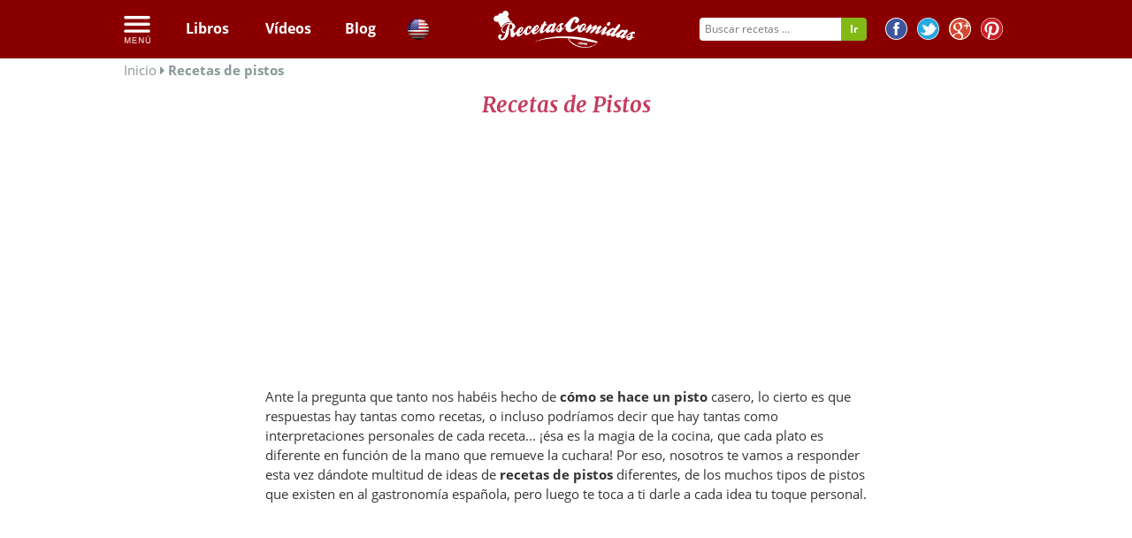

--- FILE ---
content_type: text/html; charset=UTF-8
request_url: https://recetascomidas.com/recetas-de/pistos
body_size: 20580
content:
<!DOCTYPE html>
	</html>
	<html lang="es" prefix="og: http://ogp.me/ns#">
		
		<head>
			<!-- Google tag (gtag.js) -->

			<script async src="https://www.googletagmanager.com/gtag/js?id=G-4RDKML8TFR"></script>

			<script>

				window.dataLayer = window.dataLayer || [];

        function gtag() {
        dataLayer.push(arguments);
        }

        gtag('js', new Date());


        gtag('config', 'G-4RDKML8TFR');
			</script>
										<meta charset="UTF-8"/>
				<meta name="HandheldFriendly" content="True"/>
				<meta name="x-visitor-region" content="Mediafem"/>
				<meta name="viewport" content="width=device-width, initial-scale=1.0, minimum-scale=1.0, maximum-scale=1.0, user-scalable=no"/>
				<meta name="p:domain_verify" content="c20ed2d9d065f90c6be1caec326c9dba"/>
									<link rel="amphtml" href="https://recetascomidas.com/recetas-de/pistos/amp"/>
													<meta  name="description"  content="¿Buscas Recetas de Pistos? Tenemos 21 recetas fáciles de pistos caseros: pisto manchego, pisto a la bilbaína, pisto andaluz, pisto de calabacín, de" />
									<meta  name="robots"  content="index, follow" />
																		<title>
									Recetas de Pistos: Más de 21 recetas Fáciles
							</title>
							<link rel="icon" type="image/x-icon" href="https://recetascomidas.com/assets/img/favicon.png" />
<!--[if IE]><link rel="shortcut icon" href="https://recetascomidas.com/assets/img/favicon.ico" /><![endif]-->







						
				<style>
					.clearfix{zoom:1}.clearfix:before,.clearfix:after{display:table;content:""}.clearfix:after{clear:both}*{-webkit-box-sizing:border-box;-moz-box-sizing:border-box;box-sizing:border-box}.image-replacement{overflow:hidden;text-indent:100%;white-space:nowrap}.left{float:left}.right{float:right}.hidden{display:none}.green{color:#2ecc71}.orange{color:#e67e22}.gray{color:#bdc3c7}.purple{color:#9b59b6}.lavender{color:#b6b6d5}.red{color:#e0393e}@-webkit-keyframes alertMe{from{border-width:3px;border-color:gold}to{border-width:0;border-color:rgba(255,215,0,0.1)}}@-moz-keyframes alertMe{from{border-width:3px;border-color:gold}to{border-width:0;border-color:rgba(255,215,0,0.1)}}@keyframes alertMe{from{border-width:3px;border-color:gold}to{border-width:0;border-color:rgba(255,215,0,0.1)}}#sticker{z-index:999;width:100%;background-color:transparent}#sticker.hom a.patrocinado{margin-left:40px}#sticker.hom li.logo_{display:none}#sticker.common nav{text-align:left}#sticker.common nav ul{text-align:left;padding-left:0;margin-bottom:0}#sticker.common nav ul li{width:auto}#sticker.common nav ul li a{font-size:18px;padding-bottom:15px;padding-top:15px}#sticker.common nav ul li a.patrocinado{margin-left:40px}#sticker.common nav ul li.logo_{display:none}.is-sticky #sticker{width:100%;box-shadow:rgba(0,0,0,0.3) 0 0 10px 0;text-align:left;background-color:#fff;background-color:#515151;z-index:20}.is-sticky #sticker ul.rrss{display:none}.is-sticky #sticker nav ul{text-align:left !important;padding-left:5px !important;margin-bottom:0}.is-sticky #sticker nav ul a{font-size:18px;text-align:center;padding-bottom:15px;padding-top:15px}.is-sticky #sticker nav ul li.logo_{display:inline-block;float:left;margin-right:10px}.is-sticky #sticker nav ul li.logo_ img{width:165px;margin-top:-13px;vertical-align:bottom}.is-sticky #sticker nav ul li.logo_ a:hover{border-bottom:none !important}.is-sticky #sticker .cats_megamenu a{color:#333;text-align:left}.is-sticky #sticker .cats_megamenu a:hover{border-bottom:none !important}.is-sticky #sticker nav.common{height:40px;text-align:center}.is-sticky #sticker nav.common ul{text-align:center !important;display:none}.is-sticky #sticker nav.common ul li a{font-family:"Lato";font-weight:300}.is-sticky #sticker .hidden_search{margin-top:-15px;margin-right:-10px}.is-sticky #sticker li{width:auto}.is-sticky #sticker li a.patrocinado{margin-left:40px}.is-sticky #sticker .is-sticky.mobile{position:absolute !important}.is-sticky #sticker .hidden{display:inline;float:right;text-align:right;margin-top:-1px}.is-sticky #sticker .hidden a{text-align:right;padding:15px}.is-sticky #sticker .hidden a:hover{background-color:#515151;color:#8b9698}.is-sticky #sticker .hidden img{height:30px}.is-sticky #sticker .hidden i{font-size:20px}.is-sticky #sticker .tri_menu{margin-left:166px}body.skin .is-sticky #sticker{width:1100px}select{display:inline-block;display:inline-block;margin:0;padding:0;border:0;border:1px solid #dcdcdc;background:#f5f5f5;color:inherit;font-weight:inherit;font-size:inherit;font-family:inherit;line-height:inherit;line-height:inherit;cursor:pointer;height:28px;-webkit-border-radius:3px;-moz-border-radius:3px;border-radius:3px}.nl-form{width:100%;margin:.3em auto 0 auto}.nl-form ul{list-style:none;margin:0;padding:0}.nl-form input:focus{outline:0}.nl-field{display:inline-block;position:relative}.nl-field.nl-field-open{z-index:10000}.nl-field-toggle,.nl-form input,.nl-form select{line-height:inherit;display:inline-block;cursor:pointer;border-bottom:1px dashed #b14943}.nl-field ul{-webkit-border-radius:4px;-moz-border-radius:4px;border-radius:4px;position:absolute;visibility:hidden;background:rgba(255,255,255,0.89);left:-0.5em;top:50%;font-size:80%;opacity:0;-webkit-transform:translateY(-40%) scale(0.9);-moz-transform:translateY(-40%) scale(0.9);transform:translateY(-40%) scale(0.9);-webkit-transition:visibility 0s .3s,opacity .3s,-webkit-transform .3s;-moz-transition:visibility 0s .3s,opacity .3s,-moz-transform .3s;transition:visibility 0s .3s,opacity .3s,transform .3s}.nl-field.nl-field-open ul{visibility:visible;opacity:1;-webkit-transform:translateY(-50%) scale(1);-moz-transform:translateY(-50%) scale(1);transform:translateY(-50%) scale(1);-webkit-transition:visibility 0s 0s,opacity .3s,-webkit-transform .3s;-moz-transition:visibility 0s 0s,opacity .3s,-moz-transform .3s;transition:visibility 0s 0s,opacity .3s,transform .3s}.nl-field ul li{color:#333;position:relative}.nl-dd ul li{padding:0 1.5em 0 .5em;cursor:pointer;white-space:nowrap;font-weight:100;font-style:normal}.nl-dd ul li.nl-dd-checked{color:#c53b5d}.no-touch .nl-dd ul li:hover{background:rgba(0,0,0,0.05)}.no-touch .nl-dd ul li:hover:active{color:#c53b5d}.nl-dd ul li.nl-dd-checked:before,.nl-submit:before,.nl-field-go:before{font-family:'FontAwesome';speak:none;font-style:normal;font-weight:normal;font-variant:normal;text-transform:none;-webkit-font-smoothing:antialiased}.nl-dd ul li.nl-dd-checked:before{content:"\f004";position:absolute;right:1em;font-size:50%;line-height:3}.nl-ti-text ul{min-width:8em}.nl-ti-text ul li.nl-ti-input input{width:100%;padding:.2em 2em .2em .5em;border-bottom:0;color:#fff}.nl-form .nl-field-go{position:absolute;right:0;top:0;height:100%;cursor:pointer;background:rgba(0,0,0,0.1);width:1.8em;text-align:center;color:transparent}.nl-field-go:before{content:"\e001";font-size:75%;color:#fff;width:100%;line-height:2.5;display:block}.nl-ti-text ul li.nl-ti-example{font-size:40%;font-style:italic;font-weight:400;padding:.4em 1em;color:rgba(0,0,0,0.2);border-top:1px dashed rgba(255,255,255,0.7)}.nl-ti-text ul li.nl-ti-example em{color:#fff}.nl-submit-wrap{margin-top:.4em}.nl-form .nl-submit{line-height:3;text-transform:uppercase;cursor:pointer;position:relative;background:#76c3bd;color:#fff;padding:0 1em 0 0;font-size:40%;font-weight:bold;letter-spacing:3px}.nl-submit:before{content:"\e001";color:#fff;float:left;padding:0 .7em;margin:0 .8em 0 0;background:#69b1a9}.no-touch .nl-form .nl-submit:hover,.no-touch .nl-form .nl-submit:active{background:#69b1a9}.no-touch .nl-form .nl-submit:hover:before{background:#58a199}.nl-overlay{position:fixed;top:0;left:0;width:100%;height:100%;background:rgba(0,0,0,0.5);opacity:0;z-index:9999;visibility:hidden;-webkit-transition:visibility 0s .1s,opacity .1s;-moz-transition:visibility 0s .1s,opacity .1s;transition:visibility 0s .1s,opacity .1s}.nl-field.nl-field-open ~ .nl-overlay{opacity:1;visibility:visible;-webkit-transition-delay:0s;-moz-transition-delay:0s;transition-delay:0s}.selectricWrapper{position:relative;margin:0 0 10px;width:300px;cursor:pointer}.selectricDisabled{filter:alpha(opacity=50);opacity:.5;cursor:default;-webkit-touch-callout:none;-webkit-user-select:none;-moz-user-select:none;-ms-user-select:none;user-select:none}.selectricOpen{z-index:9999}.selectricOpen .selectricItems{display:block}.selectricHideSelect{position:relative;overflow:hidden;width:0;height:0}.selectricHideSelect select{position:absolute;left:-100%;display:none}.selectricInput{position:absolute !important;top:0 !important;left:0 !important;overflow:hidden !important;clip:rect(0,0,0,0) !important;margin:0 !important;padding:0 !important;width:1px !important;height:1px !important;outline:none !important;border:none !important;_font:0/0 a;background:none !important}.selectricTempShow{position:absolute !important;visibility:hidden !important;display:block !important}.selectricOpen .selectric{border-color:#CCC;background:#f0f0f0;z-index:9999}.selectric{border:1px solid #DDD;background:#f8f8f8;position:relative;border-radius:2px}.selectric .label{display:block;white-space:nowrap;overflow:hidden;margin:0 30px 0 0;padding:6px;font-size:12px;line-height:18px;color:#444;min-height:18px}.selectric .button{display:block;position:absolute;right:0;top:0;width:30px;height:30px;color:#BBB;text-align:center;font:0/0 a;*font:20px/30px Lucida Sans Unicode,Arial Unicode MS,Arial}.selectric .button:after{content:" ";position:absolute;top:0;right:0;bottom:0;left:0;margin:auto;width:0;height:0;border:4px solid transparent;border-top-color:#BBB;border-bottom:0}.selectricHover .selectric{border-color:#CCC}.selectricHover .selectric .button{color:#888}.selectricHover .selectric .button:after{border-top-color:#888}.selectricItems{display:none;position:absolute;overflow:auto;top:100%;left:0;background:#f9f9f9;border:1px solid #CCC;z-index:9998;-webkit-box-shadow:0 0 10px -6px;box-shadow:0 0 10px -6px}.selectricItems ul,.selectricItems li{list-style:none;padding:0;margin:0;min-height:20px;line-height:20px;font-size:12px}.selectricItems li{padding:5px;cursor:pointer;display:block;border-bottom:1px solid #EEE;color:#666;border-top:1px solid #FFF}.selectricItems li.selected{background:#efefef;color:#444;border-top-color:#e0e0e0}.selectricItems li:hover{background:#f0f0f0;color:#444}.selectricItems li.disabled{background:#f5f5f5;color:#BBB;border-top-color:#fafafa;cursor:default}div.selector,div.selector span,div.checker span,div.radio span,div.uploader,div.uploader span.action,div.button,div.button span{background-image:url("../../bundles/application/img/sprite_uniform_3.png");background-repeat:no-repeat;-webkit-font-smoothing:antialiased}div.selector,div.checker,div.button,div.radio,div.uploader{display:-moz-inline-box;display:inline-block;*display:inline;zoom:1;vertical-align:middle}div.selector:focus,div.checker:focus,div.button:focus,div.radio:focus,div.uploader:focus{outline:0}div.selector,div.selector *,div.radio,div.radio *,div.checker,div.checker *,div.uploader,div.uploader *,div.button,div.button *{margin:0;padding:0}.highContrastDetect{background:url("../../bundles/application/img/bg-input.png") repeat-x 0 0;width:0;height:0}input.uniform-input,select.uniform-multiselect,textarea.uniform{padding:3px;background:url("../../bundles/application/img/bg-input.png") repeat-x 0 0;outline:0}input.uniform-input.active,select.uniform-multiselect.active,textarea.uniform.active{background:url("../../bundles/application/img/bg-input-focus.png") repeat-x 0 0}div.checker input,input[type="search"],input[type="search"]:active{-moz-appearance:none;-webkit-appearance:none}div.selector{background-position:0 -130px;line-height:26px;height:26px;padding:0 0 0 10px;position:relative;overflow:hidden}div.selector span{text-overflow:ellipsis;display:block;overflow:hidden;white-space:nowrap;background-position:right 0;height:26px;line-height:26px;padding-right:25px;cursor:pointer;width:100%;display:block}div.selector.fixedWidth{width:190px}div.selector.fixedWidth span{width:155px}div.selector select{opacity:0;filter:alpha(opacity=0);-moz-opacity:0;border:0;background:0;position:absolute;height:22px;top:2px;left:0;width:100%}div.selector.active{background-position:0 -156px}div.selector.active span{background-position:right -26px}div.selector.hover,div.selector.focus{background-position:0 -182px}div.selector.hover span,div.selector.focus span{background-position:right -52px}div.selector.hover.active,div.selector.focus.active{background-position:0 -208px}div.selector.hover.active span,div.selector.focus.active span{background-position:right -78px}div.selector.disabled,div.selector.disabled.active{background-position:0 -234px}div.selector.disabled span,div.selector.disabled.active span{background-position:right -104px}div.checker{position:relative}div.checker,div.checker span,div.checker input{width:19px;height:19px}div.checker span{display:-moz-inline-box;display:inline-block;*display:inline;zoom:1;text-align:center;background-position:0 -260px}div.checker span.checked{background-position:-76px -260px}div.checker input{opacity:0;filter:alpha(opacity=0);-moz-opacity:0;border:0;background:0;display:-moz-inline-box;display:inline-block;*display:inline;zoom:1}div.checker.active span{background-position:-19px -260px}div.checker.active span.checked{background-position:-95px -260px}div.checker.hover span,div.checker.focus span{background-position:-38px -260px}div.checker.hover span.checked,div.checker.focus span.checked{background-position:-114px -260px}div.checker.hover.active span,div.checker.focus.active span{background-position:-57px -260px}div.checker.hover.active span.checked,div.checker.focus.active span.checked{background-position:-133px -260px}div.checker.disabled,div.checker.disabled.active{background-position:-152px -260px}div.checker.disabled span.checked,div.checker.disabled.active span.checked{background-position:-171px -260px}div.radio{position:relative}div.radio,div.radio span,div.radio input{width:18px;height:18px}div.radio span{display:-moz-inline-box;display:inline-block;*display:inline;zoom:1;text-align:center;background-position:0 -279px}div.radio span.checked{background-position:-72px -279px}div.radio input{opacity:0;filter:alpha(opacity=0);-moz-opacity:0;border:0;background:0;display:-moz-inline-box;display:inline-block;*display:inline;zoom:1;text-align:center}div.radio.active span{background-position:-18px -18px -279px}div.radio.active span.checked{background-position:-90px -279px}div.radio.hover span,div.radio.focus span{background-position:-36px -36px -279px}div.radio.hover span.checked,div.radio.focus span.checked{background-position:-108px -279px}div.radio.hover.active span,div.radio.focus.active span{background-position:-54px -279px}div.radio.hover.active span.checked,div.radio.focus.active span.checked{background-position:-126px -279px}div.radio.disabled span,div.radio.disabled.active span{background-position:-144px -279px}div.radio.disabled span.checked,div.radio.disabled.active span.checked{background-position:-162px -279px}div.uploader{background-position:0 -297px;height:28px;width:190px;cursor:pointer;position:relative;overflow:hidden}div.uploader span.action{background-position:right -409px;height:28px;line-height:28px;width:82px;text-align:center;float:left;display:inline;overflow:hidden;cursor:pointer}div.uploader span.filename{text-overflow:ellipsis;display:block;overflow:hidden;white-space:nowrap;float:left;cursor:default;height:24px;margin:2px 0 2px 2px;line-height:24px;width:85px;padding:0 10px}div.uploader input{opacity:0;filter:alpha(opacity=0);-moz-opacity:0;border:0;background:0;position:absolute;top:0;right:0;float:right;cursor:default;width:100%;height:100%}div.uploader.active span.action{background-position:right -465px}div.uploader.hover,div.uploader.focus{background-position:0 -353px}div.uploader.hover span.action,div.uploader.focus span.action{background-position:right -437px}div.uploader.hover.active span.action,div.uploader.focus.active span.action{background-position:right -493px}div.uploader.disabled,div.uploader.disabled.active{background-position:0 -325px}div.uploader.disabled span.action,div.uploader.disabled.active span.action{background-position:right -381px}div.button{background-position:0 -641px;height:30px;cursor:pointer;position:relative}div.button a,div.button button,div.button input{opacity:.01;filter:alpha(opacity=1);-moz-opacity:.01;display:block;top:0;left:0;right:0;bottom:0;position:absolute}div.button span{display:-moz-inline-box;display:inline-block;*display:inline;zoom:1;line-height:22px;text-align:center;background-position:right -521px;height:22px;margin-left:13px;padding:8px 15px 0 2px}div.button.active{background-position:0 -671px}div.button.active span{background-position:right -551px;cursor:default}div.button.hover,div.button.focus{background-position:0 -701px}div.button.hover span,div.button.focus span{background-position:right -581px}div.button.disabled,div.button.disabled.active{background-position:0 -731px}div.button.disabled span,div.button.disabled.active span{background-position:right -611px;cursor:default}input.uniform-input,select.uniform-multiselect,textarea.uniform{font-size:12px;font-family:"Open Sans",Arial,Helvetica,sans-serif;font-weight:normal;color:#777;border-top:solid 1px #aaa;border-left:solid 1px #aaa;border-bottom:solid 1px #ccc;border-right:solid 1px #ccc;-webkit-border-radius:3px;-moz-border-radius:3px;border-radius:3px}input.uniform-input.hover,input.uniform-input.focus,select.uniform-multiselect.hover,select.uniform-multiselect.focus,textarea.uniform.hover,textarea.uniform.focus{-webkit-box-shadow:0 0 4px rgba(0,0,0,0.3);-moz-box-shadow:0 0 4px rgba(0,0,0,0.3);box-shadow:0 0 4px rgba(0,0,0,0.3);border-color:#999}div.button span{font-weight:bold;font-family:"Helvetica Neue",Arial,Helvetica,sans-serif;font-size:12px;letter-spacing:1px;text-transform:uppercase}div.button.hover span,div.button.focus span{color:#555}div.button.disabled span,div.button.disabled.active span{color:#bbb}div.selector{font-size:12px}div.selector span{color:#666;text-shadow:0 1px 0 #fff}div.selector select{font-family:"Helvetica Neue",Arial,Helvetica,sans-serif;font-size:12px}div.selector.disabled span,div.selector.disabled.active span{color:#bbb}div.checker{margin-right:5px}div.radio{margin-right:3px}div.uploader span.action{text-shadow:#fff 0 1px 0;background-color:#fff;font-size:11px;font-weight:bold}div.uploader span.filename{color:#777;border-right:solid 1px #bbb;font-size:11px}div.uploader.disabled span.action,div.uploader.disabled.active span.action{color:#aaa}div.uploader.disabled span.filename,div.uploader.disabled.active span.filename{border-color:#ddd;color:#aaa}input.uniform-input,input.uniform-input:focus{background-color:#fff}html.sb-anim-type-translate .sb-slide,html.sb-anim-type-side .sb-slide{-webkit-transition:-webkit-transform 400ms ease;-moz-transition:-moz-transform 400ms ease;-o-transition:-o-transform 400ms ease;transition:transform 400ms ease;-webkit-transition-property:-webkit-transform,left;-webkit-backface-visibility:hidden}/*! Remodal - v0.1.7 - 2014-07-14
 * https://github.com/VodkaBears/remodal
 * Copyright (c) 2014 VodkaBears; */html.remodal_lock,body.remodal_lock{overflow:hidden}.remodal,[data-remodal-id]{visibility:hidden}.remodal-overlay{position:fixed;top:0;left:0;right:0;bottom:0;z-index:10000;display:none;overflow:auto;-webkit-overflow-scrolling:touch;text-align:center}.remodal-overlay:after{display:inline-block;height:100%;margin-left:-0.05em;content:''}.remodal-overlay>*{-webkit-transform:translateZ(0)}.remodal{position:relative;display:inline-block}.remodal-bg{-webkit-transition:-webkit-filter .2s linear;-moz-transition:-moz-filter .2s linear;-o-transition:-o-filter .2s linear;transition:filter .2s linear}body.remodal_active .remodal-bg{-webkit-filter:blur(3px);-moz-filter:blur(3px);-o-filter:blur(3px);-ms-filter:blur(3px);filter:blur(3px)}.remodal-overlay{opacity:0;background:rgba(30,30,30,0.8)}body.remodal_active .remodal-overlay{opacity:1}.remodal{width:100%;min-height:100%;padding:15px;-webkit-box-sizing:border-box;-moz-box-sizing:border-box;box-sizing:border-box;border-bottom:2px solid #c53b5d;font-size:16px;background:#f4f4f4;background-clip:padding-box;color:#182a3c;-webkit-box-shadow:0 0 8px #171a24;box-shadow:0 0 8px #171a24}body.remodal_active .remodal{-webkit-transform:scale(1);-moz-transform:scale(1);-ms-transform:scale(1);-o-transform:scale(1);transform:scale(1)}.remodal,.remodal-overlay:after{vertical-align:middle}.remodal-close{position:absolute;top:-6px;right:-6px;width:30px;height:30px;background-color:#fff;border-radius:30px;text-decoration:none;-webkit-transition:background .2s linear;-moz-transition:background .2s linear;-o-transition:background .2s linear;transition:background .2s linear}.remodal-close:after{display:block;font-size:20px;font-family:'FontAwesome' !important;content:"\f00d";line-height:28px;cursor:pointer;text-decoration:none;color:#c53b5d;-webkit-transition:all .2s linear;-moz-transition:all .2s linear;-o-transition:all .2s linear;transition:all .2s linear}.remodal-close:hover.remodal-close:after,.remodal-close:active.remodal-close:after{color:#772338}.remodal-confirm,.remodal-cancel{display:inline-block;width:120px;padding:9px 0;margin:0 0 5px 0;font-size:10pt;cursor:pointer;text-decoration:none;text-align:center;-webkit-border-radius:50px;border-radius:50px;background-clip:padding-box;-webkit-transition:all .2s linear;-moz-transition:all .2s linear;-o-transition:all .2s linear;transition:all .2s linear}.remodal-confirm{border:2px solid #16a085;background:#f4f4f4;color:#16a085}.remodal-confirm:hover,.remodal-confirm:active{background:#16a085;color:#f4f4f4}.remodal-cancel{border:2px solid #c0392b;background:#f4f4f4;color:#c0392b}.remodal-cancel:hover,.remodal-cancel:active{background:#c0392b;color:#f4f4f4}.tabs_list{margin-top:20px}#tabs_list{margin:0;padding:0;list-style:none;display:table;table-layout:fixed;width:100%;float:left}#tabs_list li{display:table-cell}#tabs_list li a{display:block}.secondary_nav{text-align:center;border-radius:3px;overflow:hidden}.secondary_nav a{padding:1em;background-color:#fff;color:#333;font-weight:bold;text-decoration:none}.secondary_nav li.active_tab_ a{background-color:#c53b5d;color:#fff}.secondary_nav li.active_tab_ .tri_tab_left{content:'';display:block;position:absolute;height:0;width:0;border-top:8px solid #c53b5d;border-left:8px solid transparent;border-right:8px solid transparent;margin-left:49%;position:relative}.secondary_nav li.active_tab_ .tri_tab_right{content:'';display:block;position:absolute;height:0;width:0;border-top:8px solid #c53b5d;border-left:8px solid transparent;border-right:8px solid transparent;margin-left:49%;position:relative}.secondary_nav a:hover{background-color:#9e2f4a;color:#fff}#slider ul{position:relative;margin:0;padding:0;height:210px;list-style:none;-webkit-transform:translate3d(0,0,0);-ms-transform:translate3d(0,0,0);-o-transform:translate3d(0,0,0);transform:translate3d(0,0,0)}#slider ul li{position:relative;display:block;float:left;margin:0;padding:0;width:657px;height:210px;-webkit-transform:translate3d(0,0,0);-ms-transform:translate3d(0,0,0);-o-transform:translate3d(0,0,0);transform:translate3d(0,0,0)}a.control_prev,a.control_next{position:absolute;top:92%;left:2%;z-index:2;display:inline-block;color:#fff;text-decoration:none;font-size:12px;cursor:pointer}a.control_prev:hover,a.control_next:hover{-webkit-transition:all .2s ease;color:#c53b5d}a.control_next{left:5%}.slider_option{position:relative;margin:10px auto;width:160px;font-size:18px}@media only screen and (min-width:40.063em){.remodal{max-width:760px;margin:20px auto;min-height:0;-webkit-border-radius:3px;border-radius:3px}}@font-face{font-family:'Open Sans';font-style:normal;font-weight:400;src:local("Open Sans"),local("OpenSans"),url(https://fonts.gstatic.com/s/opensans/v13/K88pR3goAWT7BTt32Z01mxJtnKITppOI_IvcXXDNrsc.woff2) format("woff2");unicode-range:U+0460-052F,U+20B4,U+2DE0-2DFF,U+A640-A69F}@font-face{font-family:'Open Sans';font-style:normal;font-weight:400;src:local("Open Sans"),local("OpenSans"),url(https://fonts.gstatic.com/s/opensans/v13/RjgO7rYTmqiVp7vzi-Q5URJtnKITppOI_IvcXXDNrsc.woff2) format("woff2");unicode-range:U+0400-045F,U+0490-0491,U+04B0-04B1,U+2116}@font-face{font-family:'Open Sans';font-style:normal;font-weight:400;src:local("Open Sans"),local("OpenSans"),url(https://fonts.gstatic.com/s/opensans/v13/LWCjsQkB6EMdfHrEVqA1KRJtnKITppOI_IvcXXDNrsc.woff2) format("woff2");unicode-range:U+1F00-1FFF}@font-face{font-family:'Open Sans';font-style:normal;font-weight:400;src:local("Open Sans"),local("OpenSans"),url(https://fonts.gstatic.com/s/opensans/v13/xozscpT2726on7jbcb_pAhJtnKITppOI_IvcXXDNrsc.woff2) format("woff2");unicode-range:U+0370-03FF}@font-face{font-family:'Open Sans';font-style:normal;font-weight:400;src:local("Open Sans"),local("OpenSans"),url(https://fonts.gstatic.com/s/opensans/v13/59ZRklaO5bWGqF5A9baEERJtnKITppOI_IvcXXDNrsc.woff2) format("woff2");unicode-range:U+0102-0103,U+1EA0-1EF9,U+20AB}@font-face{font-family:'Open Sans';font-style:normal;font-weight:400;src:local("Open Sans"),local("OpenSans"),url(https://fonts.gstatic.com/s/opensans/v13/u-WUoqrET9fUeobQW7jkRRJtnKITppOI_IvcXXDNrsc.woff2) format("woff2");unicode-range:U+0100-024F,U+1E00-1EFF,U+20A0-20AB,U+20AD-20CF,U+2C60-2C7F,U+A720-A7FF}@font-face{font-family:'Open Sans';font-style:normal;font-weight:400;src:local("Open Sans"),local("OpenSans"),url(https://fonts.gstatic.com/s/opensans/v13/cJZKeOuBrn4kERxqtaUH3VtXRa8TVwTICgirnJhmVJw.woff2) format("woff2");unicode-range:U+0000-00FF,U+0131,U+0152-0153,U+02C6,U+02DA,U+02DC,U+2000-206F,U+2074,U+20AC,U+2212,U+2215,U+E0FF,U+EFFD,U+F000}@font-face{font-family:'Open Sans';font-style:normal;font-weight:700;src:local("Open Sans Bold"),local("OpenSans-Bold"),url(https://fonts.gstatic.com/s/opensans/v13/k3k702ZOKiLJc3WVjuplzK-j2U0lmluP9RWlSytm3ho.woff2) format("woff2");unicode-range:U+0460-052F,U+20B4,U+2DE0-2DFF,U+A640-A69F}@font-face{font-family:'Open Sans';font-style:normal;font-weight:700;src:local("Open Sans Bold"),local("OpenSans-Bold"),url(https://fonts.gstatic.com/s/opensans/v13/k3k702ZOKiLJc3WVjuplzJX5f-9o1vgP2EXwfjgl7AY.woff2) format("woff2");unicode-range:U+0400-045F,U+0490-0491,U+04B0-04B1,U+2116}@font-face{font-family:'Open Sans';font-style:normal;font-weight:700;src:local("Open Sans Bold"),local("OpenSans-Bold"),url(https://fonts.gstatic.com/s/opensans/v13/k3k702ZOKiLJc3WVjuplzBWV49_lSm1NYrwo-zkhivY.woff2) format("woff2");unicode-range:U+1F00-1FFF}@font-face{font-family:'Open Sans';font-style:normal;font-weight:700;src:local("Open Sans Bold"),local("OpenSans-Bold"),url(https://fonts.gstatic.com/s/opensans/v13/k3k702ZOKiLJc3WVjuplzKaRobkAwv3vxw3jMhVENGA.woff2) format("woff2");unicode-range:U+0370-03FF}@font-face{font-family:'Open Sans';font-style:normal;font-weight:700;src:local("Open Sans Bold"),local("OpenSans-Bold"),url(https://fonts.gstatic.com/s/opensans/v13/k3k702ZOKiLJc3WVjuplzP8zf_FOSsgRmwsS7Aa9k2w.woff2) format("woff2");unicode-range:U+0102-0103,U+1EA0-1EF9,U+20AB}@font-face{font-family:'Open Sans';font-style:normal;font-weight:700;src:local("Open Sans Bold"),local("OpenSans-Bold"),url(https://fonts.gstatic.com/s/opensans/v13/k3k702ZOKiLJc3WVjuplzD0LW-43aMEzIO6XUTLjad8.woff2) format("woff2");unicode-range:U+0100-024F,U+1E00-1EFF,U+20A0-20AB,U+20AD-20CF,U+2C60-2C7F,U+A720-A7FF}@font-face{font-family:'Open Sans';font-style:normal;font-weight:700;src:local("Open Sans Bold"),local("OpenSans-Bold"),url(https://fonts.gstatic.com/s/opensans/v13/k3k702ZOKiLJc3WVjuplzOgdm0LZdjqr5-oayXSOefg.woff2) format("woff2");unicode-range:U+0000-00FF,U+0131,U+0152-0153,U+02C6,U+02DA,U+02DC,U+2000-206F,U+2074,U+20AC,U+2212,U+2215,U+E0FF,U+EFFD,U+F000}@font-face{font-family:'Merriweather';font-style:normal;font-weight:300;src:local("Merriweather Light"),local("Merriweather-Light"),url(https://fonts.gstatic.com/s/merriweather/v13/ZvcMqxEwPfh2qDWBPxn6nrpPmMW7T3WCII-UZW2GGCw.woff2) format("woff2");unicode-range:U+0460-052F,U+20B4,U+2DE0-2DFF,U+A640-A69F}@font-face{font-family:'Merriweather';font-style:normal;font-weight:300;src:local("Merriweather Light"),local("Merriweather-Light"),url(https://fonts.gstatic.com/s/merriweather/v13/ZvcMqxEwPfh2qDWBPxn6nqAAODQ6hKuKTT6yBk7tJss.woff2) format("woff2");unicode-range:U+0400-045F,U+0490-0491,U+04B0-04B1,U+2116}@font-face{font-family:'Merriweather';font-style:normal;font-weight:300;src:local("Merriweather Light"),local("Merriweather-Light"),url(https://fonts.gstatic.com/s/merriweather/v13/ZvcMqxEwPfh2qDWBPxn6nhLwFvNxpkIoVzlXSkPSYkA.woff2) format("woff2");unicode-range:U+0100-024F,U+1E00-1EFF,U+20A0-20AB,U+20AD-20CF,U+2C60-2C7F,U+A720-A7FF}@font-face{font-family:'Merriweather';font-style:normal;font-weight:300;src:local("Merriweather Light"),local("Merriweather-Light"),url(https://fonts.gstatic.com/s/merriweather/v13/ZvcMqxEwPfh2qDWBPxn6nk4GofcKVZz6wtzX_QUIqsI.woff2) format("woff2");unicode-range:U+0000-00FF,U+0131,U+0152-0153,U+02C6,U+02DA,U+02DC,U+2000-206F,U+2074,U+20AC,U+2212,U+2215,U+E0FF,U+EFFD,U+F000}@font-face{font-family:'Merriweather';font-style:normal;font-weight:400;src:local("Merriweather"),local("Merriweather-Regular"),url(https://fonts.gstatic.com/s/merriweather/v13/RFda8w1V0eDZheqfcyQ4EK-j2U0lmluP9RWlSytm3ho.woff2) format("woff2");unicode-range:U+0460-052F,U+20B4,U+2DE0-2DFF,U+A640-A69F}@font-face{font-family:'Merriweather';font-style:normal;font-weight:400;src:local("Merriweather"),local("Merriweather-Regular"),url(https://fonts.gstatic.com/s/merriweather/v13/RFda8w1V0eDZheqfcyQ4EJX5f-9o1vgP2EXwfjgl7AY.woff2) format("woff2");unicode-range:U+0400-045F,U+0490-0491,U+04B0-04B1,U+2116}@font-face{font-family:'Merriweather';font-style:normal;font-weight:400;src:local("Merriweather"),local("Merriweather-Regular"),url(https://fonts.gstatic.com/s/merriweather/v13/RFda8w1V0eDZheqfcyQ4ED0LW-43aMEzIO6XUTLjad8.woff2) format("woff2");unicode-range:U+0100-024F,U+1E00-1EFF,U+20A0-20AB,U+20AD-20CF,U+2C60-2C7F,U+A720-A7FF}@font-face{font-family:'Merriweather';font-style:normal;font-weight:400;src:local("Merriweather"),local("Merriweather-Regular"),url(https://fonts.gstatic.com/s/merriweather/v13/RFda8w1V0eDZheqfcyQ4EOgdm0LZdjqr5-oayXSOefg.woff2) format("woff2");unicode-range:U+0000-00FF,U+0131,U+0152-0153,U+02C6,U+02DA,U+02DC,U+2000-206F,U+2074,U+20AC,U+2212,U+2215,U+E0FF,U+EFFD,U+F000}@font-face{font-family:'Merriweather';font-style:normal;font-weight:700;src:local("Merriweather Bold"),local("Merriweather-Bold"),url(https://fonts.gstatic.com/s/merriweather/v13/ZvcMqxEwPfh2qDWBPxn6nrPaLDTSXeXFRL0dx0NiHII.woff2) format("woff2");unicode-range:U+0460-052F,U+20B4,U+2DE0-2DFF,U+A640-A69F}@font-face{font-family:'Merriweather';font-style:normal;font-weight:700;src:local("Merriweather Bold"),local("Merriweather-Bold"),url(https://fonts.gstatic.com/s/merriweather/v13/ZvcMqxEwPfh2qDWBPxn6ntkZ6ofoXFVR94fBb90XSvU.woff2) format("woff2");unicode-range:U+0400-045F,U+0490-0491,U+04B0-04B1,U+2116}@font-face{font-family:'Merriweather';font-style:normal;font-weight:700;src:local("Merriweather Bold"),local("Merriweather-Bold"),url(https://fonts.gstatic.com/s/merriweather/v13/ZvcMqxEwPfh2qDWBPxn6nuIaMZP5eRGvEWe_CNIU_oY.woff2) format("woff2");unicode-range:U+0100-024F,U+1E00-1EFF,U+20A0-20AB,U+20AD-20CF,U+2C60-2C7F,U+A720-A7FF}@font-face{font-family:'Merriweather';font-style:normal;font-weight:700;src:local("Merriweather Bold"),local("Merriweather-Bold"),url(https://fonts.gstatic.com/s/merriweather/v13/ZvcMqxEwPfh2qDWBPxn6nnNuWYKPzoeKl5tYj8yhly0.woff2) format("woff2");unicode-range:U+0000-00FF,U+0131,U+0152-0153,U+02C6,U+02DA,U+02DC,U+2000-206F,U+2074,U+20AC,U+2212,U+2215,U+E0FF,U+EFFD,U+F000}@font-face{font-family:'Merriweather';font-style:italic;font-weight:700;src:local("Merriweather Bold Italic"),local("Merriweather-BoldItalic"),url(https://fonts.gstatic.com/s/merriweather/v13/EYh7Vl4ywhowqULgRdYwIEVUTRPtBn3BSc_rW_ryx7U.woff2) format("woff2");unicode-range:U+0460-052F,U+20B4,U+2DE0-2DFF,U+A640-A69F}@font-face{font-family:'Merriweather';font-style:italic;font-weight:700;src:local("Merriweather Bold Italic"),local("Merriweather-BoldItalic"),url(https://fonts.gstatic.com/s/merriweather/v13/EYh7Vl4ywhowqULgRdYwIDaggPqPUlqZtH2DnDrcMQE.woff2) format("woff2");unicode-range:U+0400-045F,U+0490-0491,U+04B0-04B1,U+2116}@font-face{font-family:'Merriweather';font-style:italic;font-weight:700;src:local("Merriweather Bold Italic"),local("Merriweather-BoldItalic"),url(https://fonts.gstatic.com/s/merriweather/v13/EYh7Vl4ywhowqULgRdYwIOR3LJ09PnibSpWhv21tZ8w.woff2) format("woff2");unicode-range:U+0100-024F,U+1E00-1EFF,U+20A0-20AB,U+20AD-20CF,U+2C60-2C7F,U+A720-A7FF}@font-face{font-family:'Merriweather';font-style:italic;font-weight:700;src:local("Merriweather Bold Italic"),local("Merriweather-BoldItalic"),url(https://fonts.gstatic.com/s/merriweather/v13/EYh7Vl4ywhowqULgRdYwIEcqRxak6Wc5LUVz-l064SE.woff2) format("woff2");unicode-range:U+0000-00FF,U+0131,U+0152-0153,U+02C6,U+02DA,U+02DC,U+2000-206F,U+2074,U+20AC,U+2212,U+2215,U+E0FF,U+EFFD,U+F000}.mobile_header{width:100%;display:block;background-color:#8a0000;position:fixed;z-index:9999}.mobile_header .header_inner{width:1000px;margin:0 auto}.mobile_header .logo{display:inline-block;padding:0;float:none;margin:0;height:auto;width:auto}.mobile_header .logo img{width:140px;margin:8px}.mobile_header .rrss{float:right;margin:16px 8px 0 0}.mobile_header .rrss a{margin:0 6px 0 0;display:inline-block}.mobile_header .mobile_nav{background:#8a0000}.mobile_header .mobile_nav .nav_inner{width:1000px;margin:0 auto}.mobile_header .mobile_nav .menu .cats_expander{color:#fff;padding:0 8px;display:inline-block;font-size:19px;font-weight:bold;line-height:28px;vertical-align:middle;z-index:999999;cursor:pointer}.mobile_header .mobile_nav .menu a{color:#fff;padding:0 8px;display:inline-block;font-weight:bold;line-height:28px;vertical-align:middle}.mobile_header form{float:right}.mobile_header form input[type=text]{width:138px;float:right;border:0 none;-webkit-border-radius:4px;-moz-border-radius:4px;border-radius:4px;margin:4px 8px 0 0;padding:1px 3px;font-size:12px;line-height:18px}.mobile_header form .search_submit{display:none;border:0 none;-webkit-border-radius:4px;-moz-border-radius:4px;border-radius:4px;margin:4px 8px 0 0;padding:4px 6px;font-size:12px;line-height:18px;color:#fff;background-color:#83b916;padding-left:10px;padding-right:10px;font-weight:600;margin:0;-webkit-border-top-left-radius:0;-moz-border-radius-topleft:0;border-top-left-radius:0;-webkit-border-bottom-left-radius:0;-moz-border-radius-bottomleft:0;border-bottom-left-radius:0}.mobile_header.sprc{background-color:#fff}.mobile_header.sprc .mobile_nav .menu a{color:#8a0000}.mobile_header.sprc .mobile_nav{background-color:#fff}.mobile_header.sprc .mobile_nav .nav_inner .menu form input[type=text]{border:solid 1px #ddd;padding:3px 6px}.megamenu{position:fixed;z-index:99999;top:85px;display:none;float:left;width:100.25%;margin-right:-1px;margin-left:-1px;-webkit-border-bottom-right-radius:3px;-moz-border-radius-bottomright:3px;border-bottom-right-radius:3px;-webkit-border-bottom-left-radius:3px;-moz-border-radius-bottomleft:3px;border-bottom-left-radius:3px;background-color:#fff}.megamenu .title_megamenu{font-size:20px;font-weight:bold;margin-top:8px;margin-bottom:12px;margin-left:15px;text-align:left}.megamenu .cats_megamenu{margin-top:0;margin-left:20px;text-align:left;column-count:1;-webkit-column-count:1;-moz-column-count:1}.megamenu .cats_megamenu li.cat_top{width:48% !important;float:left;margin-top:6px;margin-bottom:10px;text-align:left !important;line-height:16px;vertical-align:middle;transition:all .1s ease-in-out;-webkit-transition:all .1s ease-in-out;-ms-transition:all .1s ease-in-out;-o-transition:all .1s ease-in-out;-transition:all .1s ease-in-out}.megamenu .cats_megamenu li.cat_top i{display:inline-block;width:15px;text-align:center;color:#333}.megamenu .cats_megamenu li.cat_top i.sm{font-size:14px}.megamenu .cats_megamenu li.cat_top a{display:block;padding-top:0 !important;padding-bottom:0 !important;color:#333;overflow:hidden;white-space:nowrap;text-overflow:ellipsis}.megamenu .cats_megamenu li.cat_top a:hover{color:#c53b5d !important}.megamenu .cats_megamenu li.cat_top a img{vertical-align:middle;margin-right:5px}.megamenu .cats_megamenu li.cat_top:hover i{color:#aaa}.megamenu .cats_megamenu .c1{background-position:0 3px}.megamenu .cats_megamenu .c2{background-position:0 -21px}.megamenu .cats_megamenu .c3{background-position:0 -44px}.megamenu .cats_megamenu .c4{background-position:0 -68px}.megamenu .cats_megamenu .c5{background-position:0 -91px}.megamenu .cats_megamenu .c6{background-position:0 -114px}.megamenu .cats_megamenu .c7{background-position:0 -138px}.megamenu .cats_megamenu .c8{background-position:0 -160px}.megamenu .cats_megamenu .c9{background-position:0 -184px}.megamenu .cats_megamenu .c10{background-position:0 -212px}.megamenu .cats_megamenu .c11{background-position:0 -235px}.megamenu .cats_megamenu .c12{background-position:0 -259px}.megamenu .cats_megamenu .c13{background-position:0 -283px}.megamenu .cats_megamenu .c14{background-position:0 -306px}.megamenu .cats_megamenu .c15{background-position:0 -329px}.megamenu .cats_megamenu .c16{background-position:0 -353px}.megamenu .cats_megamenu .c17{background-position:0 -376px}.megamenu .cats_megamenu .c18{background-position:0 -400px}.megamenu .books_megamenu{text-align:left}.megamenu .books_megamenu li{width:12%;margin-bottom:20px}.megamenu .books_megamenu img{max-height:90px}.megamenu .ad_app{text-align:right}.megamenu .ad_app img{-webkit-border-radius:3px;-moz-border-radius:3px;border-radius:3px}.megamenu .see_all{font-style:italic;font-size:16px;font-weight:bold;font-family:"Merriweather",Georgia,serif;margin:0 15px 10px 15px;text-align:right}.megamenu.home{position:relative;z-index:1 !important;float:none;display:block !important;overflow:hidden;width:680px;margin:0 auto;border-bottom:0;background-color:transparent}.megamenu.home .title_megamenu{font-size:22px;font-weight:bold;margin-top:12px;margin-bottom:12px;margin-left:0;text-align:left}.megamenu.home .show_cats_home{font-family:"Merriweather",Georgia,serif;font-weight:700;font-style:italic;float:right;margin-top:-33px;margin-right:5px}.megamenu.home .show_cats_home:hover{text-decoration:underline}.megamenu.home .cats_megamenu{position:relative;display:-webkit-box;display:-moz-box;display:-ms-flexbox;display:-webkit-flex;display:flex;overflow:hidden;margin-top:0;margin-left:0;margin-bottom:0;text-align:left;background-color:#fff;-webkit-flex-flow:row wrap;flex-flow:row wrap;-ms-flex-direction:row;-ms-flex-wrap:wrap}.megamenu.home .cats_megamenu li.top{line-height:40px;position:relative;display:inline-block;float:left;width:25%;margin-bottom:12px;padding:8px;text-align:left !important;text-align:center;vertical-align:top;-webkit-border-radius:3px;-moz-border-radius:3px;border-radius:3px;-ms-flex-order:1;transition:all .1s ease-in-out;-webkit-transition:all .1s ease-in-out;-ms-transition:all .1s ease-in-out;-o-transition:all .1s ease-in-out;-transition:all .1s ease-in-out}.megamenu.home .cats_megamenu li.top img{display:block;width:100%;height:auto;margin-bottom:-5px;cursor:pointer;border-radius:3px;transition:all .1s ease-in-out;-webkit-transition:all .1s ease-in-out;-ms-transition:all .1s ease-in-out;-o-transition:all .1s ease-in-out;-transition:all .1s ease-in-out;-webkit-clip-path:polygon(0 0,100% 0,100% 81%,69% 81%,43% 100%,43% 82%,0 82%);clip-path:polygon(0 0,100% 0,100% 81%,69% 81%,43% 100%,43% 82%,0 82%);-moz-clip-path:polygon(0 0,100% 0,100% 81%,69% 81%,43% 100%,43% 82%,0 82%);-ms-clip-path:polygon(0 0,100% 0,100% 81%,69% 81%,43% 100%,43% 82%,0 82%)}.megamenu.home .cats_megamenu li.top img:hover{opacity:.9}.megamenu.home .cats_megamenu li.top i{font-size:14px;color:#8b9698;transition:all .1s ease-in-out;-webkit-transition:all .1s ease-in-out;-ms-transition:all .1s ease-in-out;-o-transition:all .1s ease-in-out;-transition:all .1s ease-in-out}.megamenu.home .cats_megamenu li.top i.sm{font-size:9px}.megamenu.home .cats_megamenu li.top a.title_cat_a{font-family:"Merriweather",Georgia,serif;font-size:20px;font-weight:700;font-weight:300;display:block;padding-bottom:0 !important;color:#333;overflow:hidden;white-space:nowrap;text-overflow:ellipsis}.megamenu.home .cats_megamenu li.top a.title_cat_a:hover{color:#c53b5d !important}.megamenu.home .cats_megamenu li.top a.img_cat{overflow:initial}.megamenu.home .cats_megamenu li.top a.img_cat:hover{opacity:.9 !important}.megamenu.home .cats_megamenu li.top:hover i{color:#ddd}.megamenu.home .cats_megamenu li.top .subcats{display:none}.megamenu.home .cats_megamenu li.top .subcats li{line-height:14px;position:relative;display:block;width:auto !important;margin-top:0;margin-bottom:10px;margin-left:20px;padding:0;padding-left:8px;border:0}.megamenu.home .cats_megamenu li.top .subcats li:before{position:absolute;width:4px;height:4px;margin-top:6px;margin-left:-8px;content:'';border-radius:20px;background-color:#8b9698}.megamenu.home .cats_megamenu li.top .subcats li a{font-size:16px;font-weight:300;padding:0;color:#333}.megamenu.home .cats_megamenu li.top .subcats li a:hover{text-decoration:underline;color:#c53b5d}.megamenu.home .cats_megamenu li.top .subcats li i{font-size:18px;display:none;float:none;color:#c53b5d}.list_entry{padding-top:1px;background-color:#fff;clear:both;width:680px;margin:0 auto}.list_entry .entry_container p{font-size:15px;line-height:22px;margin:0 0 14px 0}.list_entry .entry_container .adsense_mobile_block{margin-top:12px}.related_group_img{display:block;text-align:center}.category_related_items{width:680px;margin:0 auto 10px auto;text-align:center;line-height:20px}.category_related_items a{margin:0 10px}.adsense_block{text-align:center}.double_ad{width:680px;margin:0 auto}.double_ad .adsense_block:nth-child(1){float:left}.double_ad .adsense_block:nth-child(2){float:right}.item.square.filters-block{box-shadow:0 0 0 0 #fff;width:320px;margin:12px 0 0 0;padding:0}.item.square.filters-block:hover{box-shadow:0 0 0 0 #fff}.filter-box{font-size:13px}.filter-box .title-filter{margin:0;padding:0;background-color:#83b916;border-radius:3px}.filter-box .title-filter h4{color:white;margin-top:0;margin-bottom:0;padding:12px 12px 12px 12px;font-style:normal;font-weight:bolder;font-family:'Open Sans',Helvetica,Arial,sans-serif;font-size:14px}.filter-box #body-filter{padding:12px 6px 12px 6px}.filter-box .checkbox-filter{margin:2px 0 2px 12px;width:45%;float:left}.filter-box .checkbox-filter label{display:inline-block;padding-right:10px;padding-left:22px;text-indent:-22px}.filter-box .checkbox-filter input{width:13px;height:13px;padding:0;margin:0;vertical-align:bottom;position:relative;top:-1px;*overflow:hidden}.filter-box .separator{height:1px;border-bottom:1px solid #ddd;overflow:hidden;margin:16px 0}.item.square.empty-box{box-shadow:inherit;background-color:inherit}.item.square.empty-box:hover{box-shadow:inherit}.item.no-results-filtered{float:right;margin:12px 0 0 0;width:320px;box-shadow:inherit;background-color:inherit}.item.no-results-filtered:hover{box-shadow:inherit}.item.no-results-filtered h2{margin-top:40px;text-align:center}.item.no-results-filtered p{text-align:center;margin-bottom:40px}#loading{height:300px;z-index:9999}.filters_expand{font-size:30px;width:30px;display:block;float:right;line-height:20px;cursor:pointer}.sr_h1{background:url(https://recetascomidas.com/assets/img/spanish-recipes/spanish-recipes-tag-340.png) no-repeat;background-position:10px 0;width:340px;height:53px;margin-left:auto;margin-right:auto;line-height:52px;color:#fff;letter-spacing:1px}.simple_search_form input[type=text]{font-weight:bold;width:200px;height:37px;margin-top:0;padding:3px;padding-left:6px;color:#333;border:1px solid #ddd;-webkit-border-radius:3px;-moz-border-radius:3px;border-radius:3px;background-color:#f5f5f5}.simple_search_form input[type='submit']{height:35px;margin-left:5px;color:#fff;border:0;background-color:#81ca00;-webkit-border-radius:3px;-moz-border-radius:3px;border-radius:3px}.text-center{text-align:center}.float-left{float:left}.float-right{float:right}.margin-bottom{margin-bottom:10px}.margin-top{margin-top:10px}.sprc_preparation{background-color:#ffeab5;-webkit-border-radius:10px;-moz-border-radius:10px;border-radius:10px;font-style:italic}.sprc_preparation .inner{margin:20px;padding:1px 0}.sprc_preparation .inner h2{color:#333;text-align:center}.sprc_preparation .inner h3{color:#333}.sprc_preparation .inner .steps .step_indicator{background-color:#fff;text-align:center;width:21px;height:21px;float:left;color:#333;line-height:21px;vertical-align:middle;display:inline-block;-webkit-border-radius:10px;-moz-border-radius:10px;border-radius:10px;font-size:12px}.sprc_preparation .inner .steps p{margin-top:0;margin-left:30px}.sprc_preparation .inner .steps .adsense_mobile_block{margin-left:-18px}.share_logo{text-align:center;margin-top:14px}.related_recipes{margin-top:30px !important}.related_recipes .sprc .recipe_list_text{display:none}
</style>
				<link href="https://recetascomidas.com/assets/css/stylerccom.min.css" rel="stylesheet">
				<style>
					@media(max-width:679px){.recipe .adsense_block_336x280{margin-left:-16px}.categories_map_content .col{width:100%}.wrapper{margin:0}.mobile_header{background-color:#8a0000}.mobile_header form input[type=text]{width:100px}.mobile_header .header_inner{width:320px;margin:0 auto;padding:0}.mobile_header .mobile_nav{width:320px;margin:0 auto}.mobile_header .mobile_nav .menu a{vertical-align:top}.mobile_header .mobile_nav .link_sprc{top:22px}.mobile_header .mobile_nav .nav_inner{width:100%;margin:0;padding:0}.mobile_header .mobile_nav .nav_inner .link_books{display:none}.main.breadcrumb{width:320px;margin:0 auto;padding-left:8px;padding-right:8px}.breadcrumb_wrapper{margin-top:95px}.megamenu{width:320px;float:none;top:95px}.megamenu .threecol{width:40%}.megamenu .ad_app{display:none}.megamenu.home{width:100%}.megamenu.home .cats_megamenu li.top{width:50%}.main.grid{width:320px;margin:0 auto 0 auto}.main.grid .recipe{width:100%;padding:8px}.main.grid .recipe .minidesc{margin-bottom:8px}.main.grid .recipe .entry.recipe_title{padding:0}.main.grid .recipe .entry.recipe_title h1{font-size:23px;text-align:left}.main.grid .recipe .recipe_image{width:304px}.main.grid .recipe .recipe_image .main_img{width:100%}.main.grid .recipe .recipe_data ul.ul_data li{width:100%;padding-left:0;margin:0 4px}.main.grid .recipe .recipe_data ul.ul_data li i{margin-right:0}.main.grid .recipe .has_video{left:67px;top:29px}.main.grid .recipe .ingredients{padding-left:0;padding-bottom:10px}.main.grid .recipe .preparation{padding-left:0}.main.grid .recipe .preparation .step{padding-left:0}.main.grid .recipe .item.ad.video{height:auto}.main.grid .common_list h1{text-align:left;margin-left:6px;margin-right:6px}.entry p{font-size:20px;line-height:1.5em}.twelvecol,.eightcol,.fourcol,.threecol,.ninecol{width:100%;padding:0}.pre_footer{float:none;width:320px;margin:0 auto}.pre_footer .main{width:100%}.pre_footer h2{margin:8px}.pre_footer ul.tag_cloud{margin:8px}.pre_footer ul.tag_cloud li{font-weight:300;display:inline-block;margin:0 8px 8px 0;padding:0}.pre_footer .back{box-shadow:none}.footer .main{width:320px;margin:0 auto;padding:0}.footer .main .logo_footer{margin-left:8px}.footer .main .rrss{margin-right:8px}.footer .main .menu_footer{margin-right:8px}.footer .main .credits{margin-top:-14px}.footer .afs{width:320px;margin:0 auto}.footer .afs .stats{width:100%;float:none}.related{margin-top:12px}.recipes_list_container{width:100%}.recipes_list_container h2{text-align:left}.recipe_list_item{width:96%;margin:0 auto 26px auto;float:none}.recipe_list_item h3{min-height:0}.recipe_list_item.impar,.recipe_list_item.par{margin:0 auto 26px auto;float:none}.recipe_list_item .recipe_list_data{margin-top:6px}.recipe_list_item .recipe_list_image{height:204px}.list_entry{width:auto;margin:8px}.list_entry .entry_container{margin:0}.list_entry.home p.icon_one,.list_entry.home p.icon_two,.list_entry.home p.icon_three{padding-left:0;padding-right:0;background:0;margin-left:8px;margin-right:8px}.list_entry.home h2{text-align:left;margin-left:8px;margin-right:8px;padding:0}.entry_container p{font-size:20px !important;line-height:1.8em !important}.home_list h1,.home_list h2{text-align:left;margin-left:8px;margin-right:8px;padding:0}.home_tags ul{width:auto;margin-left:8px;margin-right:8px;text-align:left}.row_title h1{text-align:left;margin:8px}.row_title h1.sr_h1{text-align:center;width:280px;background-size:280px auto;line-height:40px}.row_title h2{text-align:left}.library h1{text-align:left;border:0;margin:8px}.library .title{margin:8px}.library .featured{margin-left:8px;margin-right:8px;background-size:1010px auto;background-position:-140px 0}.library .featured .feat_title,.library .featured .empty_book{display:none}.library .main_title_home{text-align:left;padding:8px}.library .bookshelf .flip-container{margin:8px auto}.library .text{margin:40px 8px 0 8px;padding:0}.book .entry img{float:none;margin:14px auto 0 auto;display:block}.book .entry p{margin:14px 8px;padding:0}.book h1{text-align:center;margin-left:8px;margin-right:8px;padding:0;font-size:23px;font-weight:700;color:#c53b5d}.book .book_form .fivecol,.book .book_form .sevencol{width:100%;margin:0;padding:0}.book .book_form .last{border-left:0;margin-top:20px;padding-top:20px;border-top:3px dashed #e8e8e8}.book .book_form .last span{margin-left:0}.book .book_form .last form{padding-left:0}.book .book_form .last form fieldset{padding-left:0}.book .book_seo_text h3{margin-top:0}.filter-box .title-filter{margin:0 6px}.no-results-filtered{min-height:0 !important}#side_nav{width:320px;margin:0 auto}#side_nav .megamenu{border-bottom:1px solid #8a0000;border-left:0;border-right:0;padding-bottom:10px}.adsense_mobile_block.adsense_block_336x280{margin-left:-16px}.adsense_mobile_block.adsense_block_300x600{width:300px;margin:0 auto}.adsense_mobile_block.adsense_csi{margin-left:-8px}.recipes_list_container .adsense_mobile_block.adsense_csi{margin-left:0}.recipes_list_container .adsense_mobile_block.adsense_block_336x280{margin-left:-8px}.recipes_list_container .adsense_mobile_block.adsense_block{margin-bottom:10px}.filters-block{min-height:60px !important;margin-bottom:14px !important}.filters-block #body-filter{display:none}.filters-block .filters_expand{display:inline-block}.error_4xx .content_4xx .main_search_4xx input[type='text']{width:200px}.error_4xx .content_4xx h2{font-size:20px}.categories_grid{width:100%}.categories_grid ul li{width:50%}.category_related_items{width:auto;text-align:left;margin:14px 0 0 0;clear:both;padding:0 8px}.category_related_items a{margin:0 8px 0 0}.related_group_img{display:block;text-align:center;width:32px;float:left;margin:0 8px 0 8px}.related_group_img img{width:32px;height:auto}.list_h1{float:none;margin-left:8px}.sprc_preparation .main-img{width:100%}.video_youtube{width:100%}}@media(min-width:680px) and (max-width:999px){ul .adsense_block.adsense_block_300x600{margin-top:68px !important}.breadcrumb_wrapper{margin-top:95px}#side_nav{width:680px;margin:0 auto}#side_nav .megamenu{width:680px;float:none;top:95px;border-bottom:1px solid #8a0000;border-left:1px solid #8a0000;border-right:1px solid #8a0000}#side_nav .megamenu .cats_megamenu li.cat_top{width:25% !important}#side_nav .megamenu .see_all{text-align:left}.mobile_header .header_inner{width:680px}.mobile_header .mobile_nav .menu a{vertical-align:top}.mobile_header .mobile_nav .nav_inner{width:680px}.main.breadcrumb{width:680px;margin-top:86px}.main.grid{width:680px;margin:0 auto 0 auto}.prefooter{float:none;width:680px;margin:0 auto}.footer .main{width:680px}.adsense_mobile_block.adsense_block_336x280{width:336px;margin:0 auto;text-align:center}.adsense_mobile_block.adsense_block_300x600{width:300px;margin:0 auto}.adsense_mobile_block.adsense_csi{width:320px;margin:0 auto}#body-filter{display:block}.filters_expand{display:none}}@media(min-width:1000px){ul .adsense_block.adsense_block_300x600{margin-top:68px !important}.mobile_header{height:66px;position:fixed}.mobile_header .header_inner{position:relative}.mobile_header .header_inner .logo{position:absolute;top:4px;left:410px}.mobile_header .header_inner .logo img{width:160px}.mobile_header .header_inner .rrss{float:none;position:absolute;top:20px;right:0;margin:0}.mobile_header .mobile_nav{height:0;position:relative}.mobile_header .mobile_nav .nav_inner .menu{position:relative}.mobile_header .mobile_nav .nav_inner .menu .cats_expander{display:inline-block;position:absolute;top:18px;left:0;float:none;padding:0}.mobile_header .mobile_nav .nav_inner .menu .link_books{display:inline-block;position:absolute;top:18px;left:70px;float:none;padding:0;font-size:16px}.mobile_header .mobile_nav .nav_inner .menu .link_videos{display:inline-block;position:absolute;top:18px;left:160px;float:none;padding:0;font-size:16px}.mobile_header .mobile_nav .nav_inner .menu .link_blog{display:inline-block;position:absolute;top:18px;left:250px;float:none;padding:0;font-size:16px}.mobile_header .mobile_nav .nav_inner .menu .link_sprc{position:absolute;top:20px;left:320px;padding:0}.mobile_header .mobile_nav .nav_inner .menu form{display:inline-block;position:absolute;top:20px;right:160px;float:none}.mobile_header .mobile_nav .nav_inner .menu form input[type=text]{margin:0;float:left;padding:4px 6px;width:160px;-webkit-border-top-right-radius:0;-moz-border-radius-topright:0;border-top-right-radius:0;-webkit-border-bottom-right-radius:0;-moz-border-radius-bottomright:0;border-bottom-right-radius:0}.mobile_header .mobile_nav .nav_inner .menu form .search_submit{display:inline-block;float:left}#side_nav{width:1000px;margin:0 auto}#side_nav .megamenu{width:1000px;position:fixed;top:66px;border-bottom:1px solid #8a0000;border-left:1px solid #8a0000;border-right:1px solid #8a0000}#side_nav .megamenu .title_megamenu{margin:10px}#side_nav .megamenu .cats_megamenu{margin:0 10px}#side_nav .megamenu .cats_megamenu li.cat_top{width:20% !important}.adsense_mobile_block.adsense_block_336x280{width:336px;margin:0 auto;text-align:center}.adsense_mobile_block.adsense_block_300x600{width:300px;margin:0 auto}.adsense_mobile_block.adsense_csi{width:320px;margin:0 auto}.filters-block #body-filter{display:block}.filters-block .filters_expand{display:none}}@media print{.mobile_header,.main.breadcrumb,.recipe_data.share,.related_recipes,.has_video,.footer{display:none !important}}
</style>

						<script>
    (function (i, s, o, g, r, a, m) {
        i['GoogleAnalyticsObject'] = r;
        i[r] = i[r] || function () {
            (i[r].q = i[r].q || []).push(arguments)
        }, i[r].l = 1 * new Date();
        a = s.createElement(o),
                m = s.getElementsByTagName(o)[0];
        a.async = 1;
        a.src = g;
        m.parentNode.insertBefore(a, m)
    })(window, document, 'script', '//www.google-analytics.com/analytics.js', 'ga');

    ga('create', 'UA-677164-11', 'auto');
    ga('send', 'pageview');
</script>			<!-- Begin comScore Tag -->
<script>
var _comscore = _comscore || [];
_comscore.push({c1: "2", c2: "13241268"});
(function() {
var s = document.createElement("script"), el = document.getElementsByTagName("script")[0];
s.async = true;
s.src = (document.location.protocol == "https:" ? "https://sb" : "http://b") + ".scorecardresearch.com/beacon.js";
el.parentNode.insertBefore(s, el);
})();
</script>
<noscript>
<img src="http://b.scorecardresearch.com/p?c1=2&c2=13241268&cv=2.0&cj=1" />
</noscript>
<!-- End comScore Tag -->
																														
			<script src="https://recetascomidas.com/bundles/fosjsrouting/js/router.js" defer="defer"></script>
			<script src="/js/routing?callback=fos.Router.setData" defer="defer"></script>
			<script>
				!function (a, b) {
function c(c, d) {
function e(f) {
b.removeEventListener("DOMContentLoaded", e),
c.call(d || a, f)
}
function f(e) {
"complete" === b.readyState && (b.detachEvent("onreadystatechange", f), c.call(d || a, e))
}
b.addEventListener && b.addEventListener("DOMContentLoaded", e) || b.attachEvent && b.attachEvent("onreadystatechange", f)
}
a.domReady = c
}(window, document);
			</script>

			
			                <meta name="twitter:card" content="summary_large_image"/>
    <meta name="twitter:site" content="@cocina_es"/>
    <meta name="twitter:creator" content="RecetasComidas.com"/>
    <meta name="twitter:title" content="Recetas de Pistos"/>
    <meta name="twitter:description" content="¿Buscas Recetas de Pistos? Tenemos 21 recetas fáciles de pistos caseros: pisto manchego, pisto a la bilbaína, pisto andaluz, pisto de calabacín, de"/>
    <meta name="twitter:image" content="https://img.recetascomidas.com/recetas/640_480/pisto-a-la-bilbaina.jpg"/>
    
			
			<!-- Propeller Ads Verification Code -->
			<meta name="propeller" content="204bfd4c0255fb8cd55ca7c4a660061b">
		<!-- Propeller Ads Verification Code -->

						
		</head>
		<body class="">
			
			<div class="wrapper">
				<div class="main_container" id="inner">
											
<div class="mobile_header ">
    <div class="header_inner">
        <div class="logo">
            <a href="https://recetascomidas.com/">

                                    <img src="https://recetascomidas.com/assets/img/logo_home.png" />
                            </a>
        </div>
        <div class="rrss">
            <a href="https://www.facebook.com/recetas" target="_blank" title="Síguenos en Facebook">
                <img src="https://recetascomidas.com/bundles/application/img/facebook-icon-25px.png" />
            </a>
            <a href="https://twitter.com/cocina_es" target="_blank" title="Síguenos en Twitter">
                <img src="https://recetascomidas.com/bundles/application/img/twitter-icon-25px.png" />
            </a>
            <a href="https://plus.google.com/u/0/113634638726276765627" target="_blank" title="Síguenos en Google+">
                <img src="https://recetascomidas.com/bundles/application/img/Google-icon-25px.png" />
            </a>
            <a href="https://www.pinterest.com/cocinaes" target="_blank" title="Síguenos en Pinterest">
                <img src="https://recetascomidas.com/bundles/application/img/Pinterest-icon-25px.png" />
            </a>
        </div>
    </div>
    <div class="mobile_nav">
        <div class="nav_inner">
            <div class="menu">
                <span class="cats_expander">
                                            <img src="https://recetascomidas.com/bundles/application/img/btn_menu.png" />
                    
                </span>
                <a class="link_books" href="https://recetascomidas.com/libros-de-cocina" title="Libros de Recetas de Cocina Gratis">
                    Libros
                </a>
                <a class="link_videos" href="https://recetascomidas.com/videos-de-cocina" title="Vídeos de Cocina">
                    Vídeos
                </a>
                <a class="link_blog" href="https://www.cocina.es" target="_blank" title="Cocina.es">Blog</a>
                                            <a class="link_sprc" href="https://recetascomidas.com/spanish-recipes" title="Spanish Recipes"><img src="https://recetascomidas.com/assets/img/united-states-flag-26.png" /></a>
                                    <form id="main_search_scroll" action="https://recetascomidas.com/recetas/de" method="POST" role="search">
                    <input type="text" placeholder="Buscar recetas ..." name="form[searchString]" value="" autocomplete="off" />

                    <input class="search_submit" type="submit" value="Ir" />
                </form>
            </div>
        </div>
    </div>
</div>
<div id="side_nav">
    <div class="megamenu" id="cat_menu">
        <h3 class="title_megamenu"><a href="https://recetascomidas.com/recetas-de-cocina-categorias" title="Ver todas las Categorías">Categorías</a></h3>
        <ul class="cats_megamenu">
            <li class="c1 cat_top">
                <a href="https://recetascomidas.com/recetas/arroz" title="Recetas de arroz">
                    <img src="https://recetascomidas.com/bundles/application/img/cat_icons_16/arroces.png" />
                    Arroces</a>
            </li>
            <li class="c2 cat_top">
                <a href="https://recetascomidas.com/recetas/bebidas" title="Recetas de bebidas">
                    <img src="https://recetascomidas.com/bundles/application/img/cat_icons_16/bebidas.png" />
                    Bebidas</a>
            </li>
            <li class="c3 cat_top">
                <a href="https://recetascomidas.com/recetas/carne" title="Recetas de carne">
                    <img src="https://recetascomidas.com/bundles/application/img/cat_icons_16/carnes.png" />
                    Carnes</a>
            </li>
            <li class="c4 cat_top">
                <a href="https://recetascomidas.com/recetas/dulces" title="Recetas de dulces">
                    <img src="https://recetascomidas.com/bundles/application/img/cat_icons_16/dulces.png" />
                    Dulces</a>
            </li>
            <li class="c5 cat_top">
                <a href="https://recetascomidas.com/recetas/ensaladas" title="Recetas de ensaladas">
                    <img src="https://recetascomidas.com/bundles/application/img/cat_icons_16/ensaladas.png" />
                    Ensaladas</a>
            </li>
            <li class="c6 cat_top">
                <a href="https://recetascomidas.com/recetas/frutos-secos" title="Recetas de frutos secos">
                    <img src="https://recetascomidas.com/bundles/application/img/cat_icons_16/frutos_secos.png" />
                    Frutos secos</a>
            </li>
            <li class="c7 cat_top">
                <a href="https://recetascomidas.com/recetas/guarniciones" title="Recetas de guarniciones">
                    <img src="https://recetascomidas.com/bundles/application/img/cat_icons_16/guarniciones.png" />
                    Guarniciones</a>
            </li>
            <li class="c8 cat_top">
                <a href="https://recetascomidas.com/recetas/huevos" title="Recetas de huevo">
                    <img src="https://recetascomidas.com/bundles/application/img/cat_icons_16/huevos.png" />
                    Huevos</a>
            </li>
            <li class="c9 cat_top">
                <a href="https://recetascomidas.com/recetas/legumbres-cereales" title="Recetas de legumbres y cereales">
                    <img src="https://recetascomidas.com/bundles/application/img/cat_icons_16/legumbres_y_cereales.png" />
                    Legumbres y cereales</a>
            </li>
            <li class="c10 cat_top">
                <a href="https://recetascomidas.com/recetas/mariscos" title="Recetas de marisco">
                    <img src="https://recetascomidas.com/bundles/application/img/cat_icons_16/mariscos.png" />
                    Mariscos</a>
            </li>
            <li class="c11 cat_top">
                <a href="https://recetascomidas.com/recetas/masas" title="Recetas de masas">
                    <img src="https://recetascomidas.com/bundles/application/img/cat_icons_16/masas.png" />
                    Masas</a>
            </li>
            <li class="c12 cat_top">
                <a href="https://recetascomidas.com/recetas/pan" title="Recetas de panes">
                    <img src="https://recetascomidas.com/bundles/application/img/cat_icons_16/panes.png" />
                    Panes</a>
            </li>
            <li class="c13 cat_top">
                <a href="https://recetascomidas.com/recetas/pasta" title="Recetas de pasta">
                    <img src="https://recetascomidas.com/bundles/application/img/cat_icons_16/pastas.png" />
                    Pasta</a>
            </li>
            <li class="c14 cat_top">
                <a href="https://recetascomidas.com/recetas/patatas" title="Recetas de patatas">
                    <img src="https://recetascomidas.com/bundles/application/img/cat_icons_16/patatas.png" />
                    Patatas</a>
            </li>
            <li class="c15 cat_top">
                <a href="https://recetascomidas.com/recetas/pescado" title="Recetas de pescado">
                    <img src="https://recetascomidas.com/bundles/application/img/cat_icons_16/pescados.png" />
                    Pescado</a>
            </li>
            <li class="c16 cat_top">
                <a href="https://recetascomidas.com/recetas/pizza" title="Recetas de pizza">
                    <img src="https://recetascomidas.com/bundles/application/img/cat_icons_16/pizzas.png" />
                    Pizzas</a>
            </li>
            <li class="c17 cat_top">
                <a href="https://recetascomidas.com/recetas/quesos" title="Recetas de quesos">
                    <img src="https://recetascomidas.com/bundles/application/img/cat_icons_16/quesos.png" />
                    Quesos</a>
            </li>
            <li class="c18 cat_top">
                <a href="https://recetascomidas.com/recetas/salsas" title="Recetas de salsas">
                    <img src="https://recetascomidas.com/bundles/application/img/cat_icons_16/salsas.png" />
                    Salsas</a>
            </li>
            <li class="c19 cat_top">
                <a href="https://recetascomidas.com/recetas/setas" title="Recetas de setas">
                    <img src="https://recetascomidas.com/bundles/application/img/cat_icons_16/setas.png" />
                    Setas</a>
            </li>
            <li class="c20 cat_top">
                <a href="https://recetascomidas.com/recetas/sopas-cremas" title="Recetas de sopas y cremas">
                    <img src="https://recetascomidas.com/bundles/application/img/cat_icons_16/sopas_y_cremas.png" />
                    Sopas y cremas</a>
            </li>
            <li class="c21 cat_top">
                <a href="https://recetascomidas.com/recetas/verduras" title="Recetas de verdura">
                    <img src="https://recetascomidas.com/bundles/application/img/cat_icons_16/verduras.png" />
                    Verduras</a>
            </li>
        </ul>
        <div class="see_all">
            <a href="https://recetascomidas.com/recetas-de-cocina-categorias" title="Ver todas las Categorías">Ver todas las Categorías</a>
        </div>
    </div>
</div>
																				<div class="breadcrumb_wrapper">
													
            <div class="main breadcrumb">
        <ul>

                                            <li>
                                                                                            <a href="/"
                            >
                                                                    <span>Inicio</span>
                                            </a>
                                                                <span class='separator'></span>
                                    </li>
                                                            <li >
                                            <i class="fa fa-caret-right"></i>
                                                                                                            <span>Recetas de pistos</span>
                                            </a>
                                                        </li>
                                    </ul>
        <div class="clearfix"></div>
    </div>

<script type="application/ld+json">
{
 "@context": "http://schema.org",
 "@type": "BreadcrumbList",
 "itemListElement": [{"@type":"ListItem","position":1,"item":{"@id":"\/","name":"Inicio"}},{"@type":"ListItem","position":2,"item":{"@id":"https:\/\/recetascomidas.com\/recetas-de\/pistos","name":"Recetas de Pistos"}}]
}
</script>



											</div>
																																							
										<div
						class="main grid" role="main">
																			<script defer="defer" id="videoo-library" data-id="daab51eadac713fc646385aa9661a4704a797b5263c2c77de13dda35f167a6f4" src="https://static.videoo.tv/daab51eadac713fc646385aa9661a4704a797b5263c2c77de13dda35f167a6f4.js"></script>
																								
            

    

<div class="clearfix"></div>
<div class="common_list">
        <h1 class="list_h1">Recetas de Pistos</h1>

    

    
    <div class="clearfix" /> </div>
<div class="adsense_block">
  <script async="async" src="https://pagead2.googlesyndication.com/pagead/js/adsbygoogle.js?client=ca-pub-7406541942381035" crossorigin="anonymous"></script>
  <!-- Generico_Adaptable -->
  <ins class="adsbygoogle" style="display:block" data-ad-client="ca-pub-7406541942381035" data-ad-slot="8095669445" data-ad-format="auto" data-full-width-responsive="true"></ins>
  <script>
    (adsbygoogle = window.adsbygoogle || []).push({});
  </script>
</div>
<div class="clearfix" /> </div>

    <style>
.anuncios-html {

}

.anuncios-html ul {
  background-color:#feffd6;
  border-radius: 8px;
  padding: 12px 12px 28px 28px;
  border: 3px dashed #d20000;
  list-style-type: disc;
}
.anuncios-html ul li {
  font-size:14px;
  font-weight:300;
  line-height:30px;
}

.anuncios-html ul li a:hover{
  text-decoration: underline;
}
.anuncios-html ul h5 {
    font-size:15px;
    font-weight:700;
}
</style>

     

                        <div class="list_entry">
                <div class="entry_container">
                                                                                                                            <p><p>Ante la pregunta que tanto nos habéis hecho de <strong>cómo se hace un pisto</strong> casero, lo cierto es que respuestas hay tantas como recetas, o incluso podríamos decir que hay tantas como interpretaciones personales de cada receta... ¡ésa es la magia de la cocina, que cada plato es diferente en función de la mano que remueve la cuchara! Por eso, nosotros te vamos a responder esta vez dándote multitud de ideas de <strong>recetas de pistos</strong> diferentes, de los muchos tipos de pistos que existen en al gastronomía española, pero luego te toca a ti darle a cada idea tu toque personal.</p>
</p>
                                                                                                                                                                                <div class="clearfix" /> </div>
<div class="adsense_block">
  <script async="async" src="https://pagead2.googlesyndication.com/pagead/js/adsbygoogle.js?client=ca-pub-7406541942381035" crossorigin="anonymous"></script>
  <!-- Generico_Adaptable -->
  <ins class="adsbygoogle" style="display:block" data-ad-client="ca-pub-7406541942381035" data-ad-slot="8095669445" data-ad-format="auto" data-full-width-responsive="true"></ins>
  <script>
    (adsbygoogle = window.adsbygoogle || []).push({});
  </script>
</div>
<div class="clearfix" /> </div>
                                                        <p><p>Si quieres convertirte en todo un experto, nosotros te propondríamos un curso de cocina online empezando por hacer muchas recetas de <strong><a href="https://recetascomidas.com/receta/pisto-de-calabacin">pisto de calabacín</a></strong> que vas a encontrar, para luego continuar con las especialidades como el famoso <strong><a href="https://recetascomidas.com/receta/pisto-manchego">pisto manchego</a></strong> con su pimiento, su tomate, su jamón y sus huevos; o por el también muy célebre pisto a la bilbaína.</p>
</p>
                                                                                                            <p><p>Poco tienen que ver con todas estas <strong>recetas de pisto</strong> las muchas versiones que también existen del <strong>pisto andaluz</strong>, que se puede hacer sofrito en aceite o con los ingredientes en crudo, de invierno o de verano. Pero elijas la <strong>receta de pisto casero</strong> que elijas, no dejes de acompañar tu plato con un rico huevo frito con puntillitas... ¡esto encaja en cualquier circunstancia y nadie se atreve a decir que "no"!</p>
</p>
                                                                        
                </div>
            </div>
                   
                                                    
    <div id="filter_search_show" style="position:relative;">
        <div class="recipes_list_container infinite-scroll twelvecol first twelvecol">
    <div class="jscroll-inner">
                                
    
    
<div class="clearfix"></div>
<ul class="row fix_ad">

                                            
    
<li class="recipe_list_item impar idx_1 ">
    <h2 class="item_title"><a href="https://recetascomidas.com/receta/pisto-a-la-bilbaina" title="Receta de Pisto a la bilbaína">Pisto a la bilbaína</a></h2>
        <div class="recipe_list_image">
        <a href="https://recetascomidas.com/receta/pisto-a-la-bilbaina" title="Receta de Pisto a la bilbaína">

                                        
            <img src="https://recetascomidas.com/bundles/application/img/loader.jpg" data-src="https://img.recetascomidas.com/recetas/320_240/pisto-a-la-bilbaina.jpg" alt="Receta de Pisto a la bilbaína" width="320" height="240"/>
                    </a>
    </div>
    <p class="recipe_list_text">
                    Delicioso pisto de verduras (cebolla, pimiento y calabacín) con salsa de tomate, huevo y pan frito, perfecto como guarnición o primer plato.
            </p>
</li>
<li class="recipe_list_corrector impar idx_1"></li>
            
                            
                    
                            
                                        
    
<li class="recipe_list_item par idx_2 ">
    <h2 class="item_title"><a href="https://recetascomidas.com/receta/pisto-aragones" title="Receta de Pisto aragonés">Pisto aragonés</a></h2>
        <div class="recipe_list_image">
        <a href="https://recetascomidas.com/receta/pisto-aragones" title="Receta de Pisto aragonés">

                                        
            <img src="https://recetascomidas.com/bundles/application/img/loader.jpg" data-src="https://img.recetascomidas.com/recetas/320_240/pisto-aragones.jpg" alt="Receta de Pisto aragonés" width="320" height="240"/>
                    </a>
    </div>
    <p class="recipe_list_text">
                    Con una base de tomates, calabacines, pimientos, cebollas y ajo, haremos este delicioso pisto de hortalizas. Un plato sencillo, sano y sabroso.
            </p>
</li>
<li class="recipe_list_corrector par idx_2"></li>
            
                            
                                                                                            <div class="clearfix" /> </div>
  <div class="adsense_block adsense_block_300x600" 
     style="width:100%;margin:auto;height:600px;"
    
  >
    <script async="async" src="https://pagead2.googlesyndication.com/pagead/js/adsbygoogle.js?client=ca-pub-7406541942381035" crossorigin="anonymous"></script>
    <!-- Generico_300x600 -->
    <ins class="adsbygoogle" style="display:inline-block;width:300px;height:600px" data-ad-client="ca-pub-7406541942381035" data-ad-slot="7712526060"></ins>
    <script>
      (adsbygoogle = window.adsbygoogle || []).push({});
    </script>
  </div>
<div class="clearfix" /> </div>
                    
                            
                                        
    
<li class="recipe_list_item impar idx_2 ">
    <h2 class="item_title"><a href="https://recetascomidas.com/receta/pisto-de-verano" title="Receta de Pisto de verano">Pisto de verano</a></h2>
        <div class="recipe_list_image">
        <a href="https://recetascomidas.com/receta/pisto-de-verano" title="Receta de Pisto de verano">

                                        
            <img src="https://recetascomidas.com/bundles/application/img/loader.jpg" data-src="https://img.recetascomidas.com/recetas/320_240/pisto-de-verano.jpg" alt="Receta de Pisto de verano" width="320" height="240"/>
                    </a>
    </div>
    <p class="recipe_list_text">
                    Sabroso pisto de verano con calabacín, cebolla, ajo, tomate y pimiento. Una receta perfecta para tomar como guarnición o como primer plato.
            </p>
</li>
<li class="recipe_list_corrector impar idx_3"></li>
            
                            
                    
                            
                                        
    
<li class="recipe_list_item par idx_4 ">
    <h2 class="item_title"><a href="https://recetascomidas.com/receta/pisto-en-hojaldre" title="Receta de Pisto en hojaldre">Pisto en hojaldre</a></h2>
        <div class="recipe_list_image">
        <a href="https://recetascomidas.com/receta/pisto-en-hojaldre" title="Receta de Pisto en hojaldre">

                                        
            <img src="https://recetascomidas.com/bundles/application/img/loader.jpg" data-src="https://img.recetascomidas.com/recetas/320_240/pisto-en-hojaldre.jpg" alt="Receta de Pisto en hojaldre" width="320" height="240"/>
                    </a>
    </div>
    <p class="recipe_list_text">
                    Con esta sencilla receta de pisto en hojaldre, comer verdura, además de muy saludable, será toda una delicia para nuestro paladar. ¿Te animas a probarlo?
            </p>
</li>
<li class="recipe_list_corrector par idx_4"></li>
                
                            
                                            <div style="margin-left: -25px;">
                        <div class="clearfix" /> </div>
<div class="adsense_block">
  <script async="async" src="https://pagead2.googlesyndication.com/pagead/js/adsbygoogle.js?client=ca-pub-7406541942381035" crossorigin="anonymous"></script>
  <!-- Generico_Adaptable -->
  <ins class="adsbygoogle" style="display:block" data-ad-client="ca-pub-7406541942381035" data-ad-slot="8095669445" data-ad-format="auto" data-full-width-responsive="true"></ins>
  <script>
    (adsbygoogle = window.adsbygoogle || []).push({});
  </script>
</div>
<div class="clearfix" /> </div>
                                                                        </div>    
                    
                            
                                        
    
<li class="recipe_list_item impar idx_5 ">
    <h2 class="item_title"><a href="https://recetascomidas.com/receta/pisto-de-verduras-y-hortalizas" title="Receta de Pisto de verduras y hortalizas">Pisto de verduras y hortalizas</a></h2>
        <div class="recipe_list_image">
        <a href="https://recetascomidas.com/receta/pisto-de-verduras-y-hortalizas" title="Receta de Pisto de verduras y hortalizas">

                                        
            <img src="https://recetascomidas.com/bundles/application/img/loader.jpg" data-src="https://img.recetascomidas.com/recetas/320_240/pisto-de-verduras-y-hortalizas.jpg" alt="Receta de Pisto de verduras y hortalizas" width="320" height="240"/>
                    </a>
    </div>
    <p class="recipe_list_text">
                    Este pisto de verduras y hortalizas con calabaza, pimiento, cebolla, garbanzos y especias, es una comida árabe típica de Andalucía.
            </p>
</li>
<li class="recipe_list_corrector impar idx_5"></li>
            
                            
                    
                            
                                        
    
<li class="recipe_list_item par idx_6 ">
    <h2 class="item_title"><a href="https://recetascomidas.com/receta/pisto-con-huevo-frito" title="Receta de Pisto con huevo frito">Pisto con huevo frito</a></h2>
        <div class="recipe_list_image">
        <a href="https://recetascomidas.com/receta/pisto-con-huevo-frito" title="Receta de Pisto con huevo frito">

                                        
            <img src="https://recetascomidas.com/bundles/application/img/loader.jpg" data-src="https://img.recetascomidas.com/recetas/320_240/pisto-con-huevo-frito.jpg" alt="Receta de Pisto con huevo frito" width="320" height="240"/>
                    </a>
    </div>
    <p class="recipe_list_text">
                    Con ingredientes muy básicos, como son el calabacín, el tomate, la cebolla y el huevo, haremos este exquisito plato de pisto con huevo frito.
            </p>
</li>
<li class="recipe_list_corrector par idx_6"></li>
            
                            
                                            <div style="margin-left: -25px;">
                                                                        <div class="clearfix" /> </div>
<div class="adsense_block adsense_block_300x250">
  <script async="async" src="https://pagead2.googlesyndication.com/pagead/js/adsbygoogle.js?client=ca-pub-7406541942381035" crossorigin="anonymous"></script>
  <!-- Generico_300x250 -->
  <ins class="adsbygoogle" style="display:inline-block;width:300px;height:250px" data-ad-client="ca-pub-7406541942381035" data-ad-slot="3964852745"></ins>
  <script>
    (adsbygoogle = window.adsbygoogle || []).push({});
  </script>
</div>
<div class="clearfix" /> </div>
                        </div>
                    
                            
                                        
    
<li class="recipe_list_item impar idx_7 ">
    <h2 class="item_title"><a href="https://recetascomidas.com/receta/pisto-manchego-con-huevo" title="Receta de Pisto manchego con huevo">Pisto manchego con huevo</a></h2>
        <div class="recipe_list_image">
        <a href="https://recetascomidas.com/receta/pisto-manchego-con-huevo" title="Receta de Pisto manchego con huevo">

                                        
            <img src="https://recetascomidas.com/bundles/application/img/loader.jpg" data-src="https://img.recetascomidas.com/recetas/320_240/pisto-manchego-con-huevo.jpg" alt="Receta de Pisto manchego con huevo" width="320" height="240"/>
                    </a>
    </div>
    <p class="recipe_list_text">
                    El pisto manchego con huevo, además de una buena forma de comer verdura, convertirá tus platos en una irresistible combinación de color y sabor.
            </p>
</li>
<li class="recipe_list_corrector impar idx_7"></li>
            
                            
                    
                            
                                        
    
<li class="recipe_list_item par idx_8 ">
    <h2 class="item_title"><a href="https://recetascomidas.com/receta/pisto-de-pimientos" title="Receta de Pisto de pimientos">Pisto de pimientos</a></h2>
        <div class="recipe_list_image">
        <a href="https://recetascomidas.com/receta/pisto-de-pimientos" title="Receta de Pisto de pimientos">

                                        
            <img src="https://recetascomidas.com/bundles/application/img/loader.jpg" data-src="https://img.recetascomidas.com/recetas/320_240/pisto-de-pimientos.jpg" alt="Receta de Pisto de pimientos" width="320" height="240"/>
                    </a>
    </div>
    <p class="recipe_list_text">
                    Detrás del pisto de pimientos se esconde el primer plato ideal o el acompañamiento perfecto de otros platos; tomate, pimiento, cebolla, jamón y huevo.
            </p>
</li>
<li class="recipe_list_corrector par idx_8"></li>
                
                            
                    
                            
                                        
    
<li class="recipe_list_item impar idx_9 ">
    <h2 class="item_title"><a href="https://recetascomidas.com/receta/pisto-de-berenjena-con-calabaza" title="Receta de Pisto de berenjena con calabaza">Pisto de berenjena con calabaza</a></h2>
        <div class="recipe_list_image">
        <a href="https://recetascomidas.com/receta/pisto-de-berenjena-con-calabaza" title="Receta de Pisto de berenjena con calabaza">

                                        
            <img src="https://recetascomidas.com/bundles/application/img/loader.jpg" data-src="https://img.recetascomidas.com/recetas/320_240/pisto-de-berenjena-con-calabaza.jpg" alt="Receta de Pisto de berenjena con calabaza" width="320" height="240"/>
                    </a>
    </div>
    <p class="recipe_list_text">
                    Un plato sano, completo y lleno de vitaminas, así es este pisto de berenjena con calabaza, calabacín, tomate, cebolla, pimientos y huevo.
            </p>
</li>
<li class="recipe_list_corrector impar idx_9"></li>
            
                            
                    
                            
                                        
    
<li class="recipe_list_item par idx_10 ">
    <h2 class="item_title"><a href="https://recetascomidas.com/receta/pisto-de-hortalizas" title="Receta de Pisto de hortalizas">Pisto de hortalizas</a></h2>
        <div class="recipe_list_image">
        <a href="https://recetascomidas.com/receta/pisto-de-hortalizas" title="Receta de Pisto de hortalizas">

                                        
            <img src="https://recetascomidas.com/bundles/application/img/loader.jpg" data-src="https://img.recetascomidas.com/recetas/320_240/pisto-de-hortalizas.jpg" alt="Receta de Pisto de hortalizas" width="320" height="240"/>
                    </a>
    </div>
    <p class="recipe_list_text">
                    El pisto es un plato tradicional español, elaborado con una deliciosa mezcla de hortalizas frescas. Una comida típica de la cocina más mediterránea.
            </p>
</li>
<li class="recipe_list_corrector par idx_10"></li>
            
                            
                                                                
                            
                                        
    
<li class="recipe_list_item impar idx_11 ">
    <h2 class="item_title"><a href="https://recetascomidas.com/receta/pisto-de-calabacin-y-berenjena" title="Receta de Pisto de calabacín y berenjena">Pisto de calabacín y berenjena</a></h2>
        <div class="recipe_list_image">
        <a href="https://recetascomidas.com/receta/pisto-de-calabacin-y-berenjena" title="Receta de Pisto de calabacín y berenjena">

                                        
            <img src="https://recetascomidas.com/bundles/application/img/loader.jpg" data-src="https://img.recetascomidas.com/recetas/320_240/pisto-de-calabacin-y-berenjena.jpg" alt="Receta de Pisto de calabacín y berenjena" width="320" height="240"/>
                    </a>
    </div>
    <p class="recipe_list_text">
                    Fácil y delicioso pisto de verduras con calabacín, berenjenas, pimientos y tomate. Un plato sencillo y lleno de sabor para tomar solo o como guarnición.
            </p>
</li>
<li class="recipe_list_corrector impar idx_11"></li>
            
                            
                    
                            
                                        
    
<li class="recipe_list_item par idx_12 ">
    <h2 class="item_title"><a href="https://recetascomidas.com/receta/pisto-manchego-con-calamares-en-su-tinta" title="Receta de Pisto manchego con calamares en su tinta">Pisto manchego con calamares en su tinta</a></h2>
        <div class="recipe_list_image">
        <a href="https://recetascomidas.com/receta/pisto-manchego-con-calamares-en-su-tinta" title="Receta de Pisto manchego con calamares en su tinta">

                                        
            <img src="https://recetascomidas.com/bundles/application/img/loader.jpg" data-src="https://img.recetascomidas.com/recetas/320_240/pisto-manchego-con-calamares-en-su-tinta.jpg" alt="Receta de Pisto manchego con calamares en su tinta" width="320" height="240"/>
                    </a>
    </div>
    <p class="recipe_list_text">
                    Hoy preparamos un pisto manchego típico de Albacete, al que daremos un toque diferente mezclándolo con sabrosos calamares en su tinta.
            </p>
</li>
<li class="recipe_list_corrector par idx_12"></li>
            
                            
                    
                            
                                        
    
<li class="recipe_list_item impar idx_13 ">
    <h2 class="item_title"><a href="https://recetascomidas.com/receta/pisto-de-tomate" title="Receta de Pisto de tomate">Pisto de tomate</a></h2>
        <div class="recipe_list_image">
        <a href="https://recetascomidas.com/receta/pisto-de-tomate" title="Receta de Pisto de tomate">

                                        
            <img src="https://recetascomidas.com/bundles/application/img/loader.jpg" data-src="https://img.recetascomidas.com/recetas/320_240/pisto-de-tomate.jpg" alt="Receta de Pisto de tomate" width="320" height="240"/>
                    </a>
    </div>
    <p class="recipe_list_text">
                    Este pisto de tomate es uno de mis primeros platos preferidos en verano: es una receta fácil, rápida, refrescante, y muy nutritiva.
            </p>
</li>
<li class="recipe_list_corrector impar idx_13"></li>
            
                            
                    
                            
                                        
    
<li class="recipe_list_item par idx_14 ">
    <h2 class="item_title"><a href="https://recetascomidas.com/receta/pisto-manchego-con-jamon" title="Receta de Pisto manchego con jamón">Pisto manchego con jamón</a></h2>
        <div class="recipe_list_image">
        <a href="https://recetascomidas.com/receta/pisto-manchego-con-jamon" title="Receta de Pisto manchego con jamón">

                                        
            <img src="https://recetascomidas.com/bundles/application/img/loader.jpg" data-src="https://img.recetascomidas.com/recetas/320_240/pisto-manchego-con-jamon.jpg" alt="Receta de Pisto manchego con jamón" width="320" height="240"/>
                    </a>
    </div>
    <p class="recipe_list_text">
                    El clásico pisto manchego acompañado de jamón serrano. Ideal para acompañar tus platos de carne o para tomar solo con un huevo frito y un poco de pan.
            </p>
</li>
<li class="recipe_list_corrector par idx_14"></li>
            
                            
                    
                            
                                        
    
<li class="recipe_list_item impar idx_15 ">
    <h2 class="item_title"><a href="https://recetascomidas.com/receta/pisto-thermomix" title="Receta de Pisto Thermomix">Pisto Thermomix</a></h2>
        <div class="recipe_list_image">
        <a href="https://recetascomidas.com/receta/pisto-thermomix" title="Receta de Pisto Thermomix">

                                        
            <img src="https://recetascomidas.com/bundles/application/img/loader.jpg" data-src="https://img.recetascomidas.com/recetas/320_240/pisto-thermomix.jpg" alt="Receta de Pisto Thermomix" width="320" height="240"/>
                    </a>
    </div>
    <p class="recipe_list_text">
                    Pisto de verduras de la huerta: el plato de la cocina manchega más universal hecho en la Thermomix, en menos tiempo y sin apenas ensuciar. ¡Riquísimo!
            </p>
</li>
<li class="recipe_list_corrector impar idx_15"></li>
            
                            
                    
                            
                                        
    
<li class="recipe_list_item par idx_16 ">
    <h2 class="item_title"><a href="https://recetascomidas.com/receta/pisto-de-berenjenas" title="Receta de Pisto de berenjenas">Pisto de berenjenas</a></h2>
        <div class="recipe_list_image">
        <a href="https://recetascomidas.com/receta/pisto-de-berenjenas" title="Receta de Pisto de berenjenas">

                                        
            <img src="https://recetascomidas.com/bundles/application/img/loader.jpg" data-src="https://img.recetascomidas.com/recetas/320_240/pisto-de-berenjenas.jpg" alt="Receta de Pisto de berenjenas" width="320" height="240"/>
                    </a>
    </div>
    <p class="recipe_list_text">
                    Un jugoso pisto con berenjenas, pimientos, calabacín, tomate y cebolla, horneados y aromatizado con rico aderezo mediterráneo de ajos y aceite de oliva.
            </p>
</li>
<li class="recipe_list_corrector par idx_16"></li>
            
                            
                    
                            
                                        
    
<li class="recipe_list_item impar idx_17 ">
    <h2 class="item_title"><a href="https://recetascomidas.com/receta/pisto-manchego-con-pollo" title="Receta de Pisto manchego con pollo">Pisto manchego con pollo</a></h2>
        <div class="recipe_list_image">
        <a href="https://recetascomidas.com/receta/pisto-manchego-con-pollo" title="Receta de Pisto manchego con pollo">

                                        
            <img src="https://recetascomidas.com/bundles/application/img/loader.jpg" data-src="https://img.recetascomidas.com/recetas/320_240/pisto-manchego-con-pollo.jpg" alt="Receta de Pisto manchego con pollo" width="320" height="240"/>
                    </a>
    </div>
    <p class="recipe_list_text">
                    Un plato típico español versionado en esta receta con la aparición del pollo y el huevo cocido como ingredientes novedosos. Completo plato único.
            </p>
</li>
<li class="recipe_list_corrector impar idx_17"></li>
            
                            
                    
                            
                                        
    
<li class="recipe_list_item par idx_18 ">
    <h2 class="item_title"><a href="https://recetascomidas.com/receta/pisto-a-la-guipuzcoana" title="Receta de Pisto a la guipuzcoana">Pisto a la guipuzcoana</a></h2>
        <div class="recipe_list_image">
        <a href="https://recetascomidas.com/receta/pisto-a-la-guipuzcoana" title="Receta de Pisto a la guipuzcoana">

                                        
            <img src="https://recetascomidas.com/bundles/application/img/loader.jpg" data-src="https://img.recetascomidas.com/recetas/320_240/pisto-a-la-guipuzcoana.jpg" alt="Receta de Pisto a la guipuzcoana" width="320" height="240"/>
                    </a>
    </div>
    <p class="recipe_list_text">
                    Con huevos, jamón y verduras picaditas; tomate, pimiento, cebolla, ajo y pimientos asados, podemos hacer un plato sano y rico para una cena o comida ligera.
            </p>
</li>
<li class="recipe_list_corrector par idx_18"></li>
            
                            
                    
                            
                                        
    
<li class="recipe_list_item impar idx_19 ">
    <h2 class="item_title"><a href="https://recetascomidas.com/receta/pisto-de-calabacin" title="Receta de Pisto de calabacín">Pisto de calabacín</a></h2>
        <div class="recipe_list_image">
        <a href="https://recetascomidas.com/receta/pisto-de-calabacin" title="Receta de Pisto de calabacín">

                                        
            <img src="https://recetascomidas.com/bundles/application/img/loader.jpg" data-src="https://img.recetascomidas.com/recetas/320_240/pisto-de-calabacin.jpg" alt="Receta de Pisto de calabacín" width="320" height="240"/>
                    </a>
    </div>
    <p class="recipe_list_text">
                    Una menestra de verduras que puedes servir como plato, como tapa, o como acompañamiento de carnes y pescados.
            </p>
</li>
<li class="recipe_list_corrector impar idx_19"></li>
            
                            
                    
                            
                                        
    
<li class="recipe_list_item par idx_20 ">
    <h2 class="item_title"><a href="https://recetascomidas.com/receta/pisto-murciano" title="Receta de Pisto murciano">Pisto murciano</a></h2>
        <div class="recipe_list_image">
        <a href="https://recetascomidas.com/receta/pisto-murciano" title="Receta de Pisto murciano">

                                        
            <img src="https://recetascomidas.com/bundles/application/img/loader.jpg" data-src="https://img.recetascomidas.com/recetas/320_240/pisto-murciano.jpg" alt="Receta de Pisto murciano" width="320" height="240"/>
                    </a>
    </div>
    <p class="recipe_list_text">
                    Un riquísimo plato muy comido en Murcia, hecho con pimiento, berenjena, cebolla, tomate y huevo.
            </p>
</li>
<li class="recipe_list_corrector par idx_20"></li>
            
                            
                    
                            
                                        
    
<li class="recipe_list_item impar idx_21 ">
    <h2 class="item_title"><a href="https://recetascomidas.com/receta/pisto-manchego" title="Receta de Pisto manchego">Pisto manchego</a></h2>
        <div class="recipe_list_image">
        <a href="https://recetascomidas.com/receta/pisto-manchego" title="Receta de Pisto manchego">

                                        
            <img src="https://recetascomidas.com/bundles/application/img/loader.jpg" data-src="https://img.recetascomidas.com/recetas/320_240/pisto-manchego.jpg" alt="Receta de Pisto manchego" width="320" height="240"/>
                    </a>
    </div>
    <p class="recipe_list_text">
                    Un rico plato asado de pimientos, tomates y jamón, y fritos con huevo batido.
            </p>
</li>
<li class="recipe_list_corrector impar idx_21"></li>
            
                            
                    
                            
            </ul>

            </div>
</div>
<div class="clearfix"></div>
    </div>

</div>



    <div class="see_more">
    
</div>


    
<div class="clearfix"/>
</div>
<div class="adsense_block">
<script async="async" src="https://pagead2.googlesyndication.com/pagead/js/adsbygoogle.js?client=ca-pub-7406541942381035" crossorigin="anonymous"></script>
<ins class="adsbygoogle" style="display:block" data-ad-format="autorelaxed" data-ad-client="ca-pub-7406541942381035" data-ad-slot="4309520990"></ins>
<script>
  (adsbygoogle = window.adsbygoogle || []).push({});
</script>
</div>
<div class="clearfix"/>
</div>

    
    																	</div>
					<div class="pre_footer">
						<div class="back">
							<div class="main">
															</div>
						</div>
					</div>
											
<div class="footer" role="contentinfo">
    <div class="main">
        <div class="logo_footer">
            <img src="https://recetascomidas.com/assets/img/logo_cocigourmet_w.png" alt="Cocigourmet" width="134" height="30">
        </div>
        <ul class="rrss">
            <li class="tw"><a href="https://twitter.com/cocina_es" target="_blank" title="Síguenos en Twitter"><i class="fa fa-twitter-square"></i></a></li>
            <li class="fb"><a href="https://www.facebook.com/recetas" target="_blank"  title="Síguenos en Facebook"><i class="fa fa-facebook-square"></i></a></li>
            <li class="gplus"><a href="https://plus.google.com/u/0/113634638726276765627" target="_blank"  title="Síguenos en Google Plus"><i class="fa fa-google-plus-square"></i></a></li>
            <li class="pi"><a href="https://www.pinterest.com/cocinaes" target="_blank"  title="Síguenos en Pinterest"><i class="fa fa-pinterest-square"></i></a></li>
        </ul>
        <ul class="menu_footer">
            <li><a href="https://recetascomidas.com/avisolegal" target="_blank">
                    Aviso Legal
                </a></li>
            <li><a href="https://recetascomidas.com/politica-de-privacidad" target="_blank">
                    Política de Privacidad
                </a></li>
            <li><a href="https://recetascomidas.com/politica-de-cookies" target="_blank">
                    Política de Cookies
                </a></li>
        </ul>
    </div>
    <div class="main">
        <div class="sixcol first" style="
            clear: both;
            padding: 0;
            margin: -20px 0 0 0;
        ">
            <img src="https://recetascomidas.com/assets/img/comodo_secure_seal_100x85_transp.png">
        </div>
        <div class="sixcol">
        </div>
    </div>
</div>

									</div>
							</div>
			<a href="#top" id="top-link">
				<i class="fa fa-chevron-up"></i>
				Ir Arriba</a>
							
<script src="https://code.jquery.com/jquery-1.12.4.min.js" integrity="sha256-ZosEbRLbNQzLpnKIkEdrPv7lOy9C27hHQ+Xp8a4MxAQ=" crossorigin="anonymous"></script>
<script src="https://recetascomidas.com/assets/js/combined.min.js" defer></script>


<!--[if lte IE 9]><script src="https://recetascomidas.com/assets/js/ie.min.js"></script><![endif]-->

			
						
									
										<script type='text/javascript' src='//pl21102516.toprevenuegate.com/09/fa/fd/09fafd1c3949d0488af6e7daca3d57ab.js'></script>
					</body>
	</html>


--- FILE ---
content_type: text/html; charset=utf-8
request_url: https://www.google.com/recaptcha/api2/aframe
body_size: 260
content:
<!DOCTYPE HTML><html><head><meta http-equiv="content-type" content="text/html; charset=UTF-8"></head><body><script nonce="5R_L0NDB-6u9mpEj1hI-xA">/** Anti-fraud and anti-abuse applications only. See google.com/recaptcha */ try{var clients={'sodar':'https://pagead2.googlesyndication.com/pagead/sodar?'};window.addEventListener("message",function(a){try{if(a.source===window.parent){var b=JSON.parse(a.data);var c=clients[b['id']];if(c){var d=document.createElement('img');d.src=c+b['params']+'&rc='+(localStorage.getItem("rc::a")?sessionStorage.getItem("rc::b"):"");window.document.body.appendChild(d);sessionStorage.setItem("rc::e",parseInt(sessionStorage.getItem("rc::e")||0)+1);localStorage.setItem("rc::h",'1768723459453');}}}catch(b){}});window.parent.postMessage("_grecaptcha_ready", "*");}catch(b){}</script></body></html>